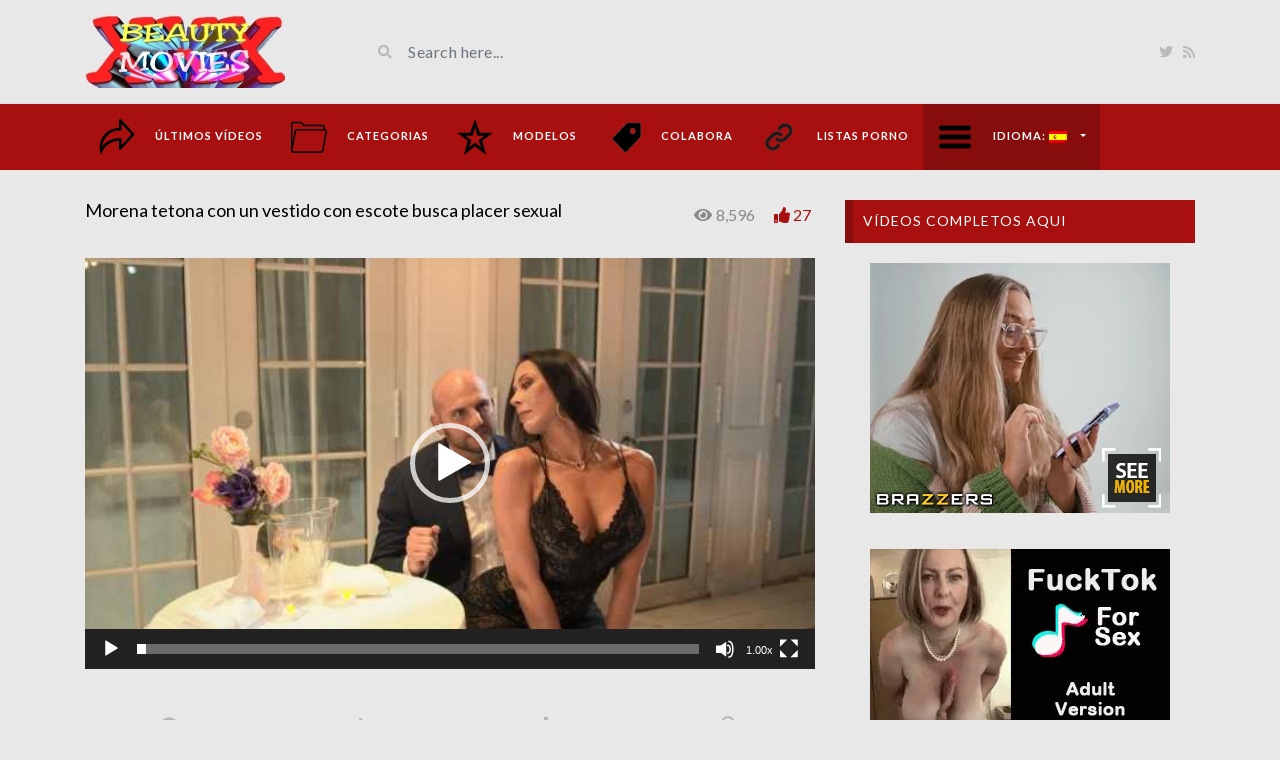

--- FILE ---
content_type: text/html; charset=UTF-8
request_url: https://www.beautymovies.com/es/video/sexo-muy-apasionado-con-vestido-con-escote/
body_size: 17574
content:
<!DOCTYPE html>
<html class="h-100" lang="es">
<head>
	<meta charset="UTF-8">
	<meta name="viewport" content="width=device-width, initial-scale=1">
	<meta name='robots' content='index, follow, max-image-preview:large, max-snippet:-1, max-video-preview:-1' />

	<!-- This site is optimized with the Yoast SEO plugin v22.7 - https://yoast.com/wordpress/plugins/seo/ -->
	<title>▷ Morena tetona con un vestido con escote busca placer sexual</title>
	<link rel="canonical" href="https://www.beautymovies.com/en/video/very-passionate-sex-with-dress-with-neckline/" />
	<meta property="og:locale" content="es_ES" />
	<meta property="og:type" content="article" />
	<meta property="og:title" content="▷ Morena tetona con un vestido con escote busca placer sexual" />
	<meta property="og:url" content="https://www.beautymovies.com/en/video/very-passionate-sex-with-dress-with-neckline/" />
	<meta property="og:site_name" content="beautymovies.com" />
	<meta property="og:image" content="https://www.beautymovies.com/wp-content/uploads/2023/03/A-Beach-Body-in-an-Evening-Dress-with-Rachel-Starr-and-JMac.jpg" />
	<meta property="og:image:width" content="640" />
	<meta property="og:image:height" content="360" />
	<meta property="og:image:type" content="image/jpeg" />
	<meta name="twitter:card" content="summary_large_image" />
	<meta name="twitter:site" content="@BeautyMoviesXXX" />
	<meta name="twitter:label1" content="Tiempo de lectura" />
	<meta name="twitter:data1" content="3 minutos" />
	<script type="application/ld+json" class="yoast-schema-graph">{"@context":"https://schema.org","@graph":[{"@type":"WebPage","@id":"https://www.beautymovies.com/en/video/very-passionate-sex-with-dress-with-neckline/","url":"https://www.beautymovies.com/en/video/very-passionate-sex-with-dress-with-neckline/","name":"▷ Morena tetona con un vestido con escote busca placer sexual","isPartOf":{"@id":"https://www.beautymovies.com/de/#website"},"primaryImageOfPage":{"@id":"https://www.beautymovies.com/en/video/very-passionate-sex-with-dress-with-neckline/#primaryimage"},"image":{"@id":"https://www.beautymovies.com/en/video/very-passionate-sex-with-dress-with-neckline/#primaryimage"},"thumbnailUrl":"https://www.beautymovies.com/wp-content/uploads/2023/03/A-Beach-Body-in-an-Evening-Dress-with-Rachel-Starr-and-JMac.jpg","datePublished":"2023-03-24T09:34:30+00:00","dateModified":"2023-03-24T09:34:30+00:00","breadcrumb":{"@id":"https://www.beautymovies.com/en/video/very-passionate-sex-with-dress-with-neckline/#breadcrumb"},"inLanguage":"es","potentialAction":[{"@type":"ReadAction","target":["https://www.beautymovies.com/en/video/very-passionate-sex-with-dress-with-neckline/"]}]},{"@type":"ImageObject","inLanguage":"es","@id":"https://www.beautymovies.com/en/video/very-passionate-sex-with-dress-with-neckline/#primaryimage","url":"https://www.beautymovies.com/wp-content/uploads/2023/03/A-Beach-Body-in-an-Evening-Dress-with-Rachel-Starr-and-JMac.jpg","contentUrl":"https://www.beautymovies.com/wp-content/uploads/2023/03/A-Beach-Body-in-an-Evening-Dress-with-Rachel-Starr-and-JMac.jpg","width":640,"height":360,"caption":"very passionate sex with dress with neckline"},{"@type":"BreadcrumbList","@id":"https://www.beautymovies.com/en/video/very-passionate-sex-with-dress-with-neckline/#breadcrumb","itemListElement":[{"@type":"ListItem","position":1,"name":"Videos","item":"https://www.beautymovies.com/ja/video/"},{"@type":"ListItem","position":2,"name":"Busty brunette with dress with neckline seeks sexual pleasure"}]},{"@type":"WebSite","@id":"https://www.beautymovies.com/de/#website","url":"https://www.beautymovies.com/de/","name":"beautymovies.com","description":"La mejor selección de videos porno en calidad HD sin publicidad invasiva y con conexión segura","publisher":{"@id":"https://www.beautymovies.com/de/#organization"},"potentialAction":[{"@type":"SearchAction","target":{"@type":"EntryPoint","urlTemplate":"https://www.beautymovies.com/de/?s={search_term_string}"},"query-input":"required name=search_term_string"}],"inLanguage":"es"},{"@type":"Organization","@id":"https://www.beautymovies.com/de/#organization","name":"beautymovies.com","url":"https://www.beautymovies.com/de/","logo":{"@type":"ImageObject","inLanguage":"es","@id":"https://www.beautymovies.com/de/#/schema/logo/image/","url":"https://www.beautymovies.com/wp-content/uploads/2019/04/logo-end.jpg","contentUrl":"https://www.beautymovies.com/wp-content/uploads/2019/04/logo-end.jpg","width":200,"height":73,"caption":"beautymovies.com"},"image":{"@id":"https://www.beautymovies.com/de/#/schema/logo/image/"},"sameAs":["https://x.com/BeautyMoviesXXX"]}]}</script>
	<!-- / Yoast SEO plugin. -->


<link rel='dns-prefetch' href='//fonts.googleapis.com' />
		<!-- This site uses the Google Analytics by MonsterInsights plugin v9.11.0 - Using Analytics tracking - https://www.monsterinsights.com/ -->
							<script src="//www.googletagmanager.com/gtag/js?id=G-ZKRLL8XMBN"  data-cfasync="false" data-wpfc-render="false" type="text/javascript" async></script>
			<script data-cfasync="false" data-wpfc-render="false" type="text/javascript">
				var mi_version = '9.11.0';
				var mi_track_user = true;
				var mi_no_track_reason = '';
								var MonsterInsightsDefaultLocations = {"page_location":"https:\/\/www.beautymovies.com\/es\/video\/sexo-muy-apasionado-con-vestido-con-escote\/"};
								if ( typeof MonsterInsightsPrivacyGuardFilter === 'function' ) {
					var MonsterInsightsLocations = (typeof MonsterInsightsExcludeQuery === 'object') ? MonsterInsightsPrivacyGuardFilter( MonsterInsightsExcludeQuery ) : MonsterInsightsPrivacyGuardFilter( MonsterInsightsDefaultLocations );
				} else {
					var MonsterInsightsLocations = (typeof MonsterInsightsExcludeQuery === 'object') ? MonsterInsightsExcludeQuery : MonsterInsightsDefaultLocations;
				}

								var disableStrs = [
										'ga-disable-G-ZKRLL8XMBN',
									];

				/* Function to detect opted out users */
				function __gtagTrackerIsOptedOut() {
					for (var index = 0; index < disableStrs.length; index++) {
						if (document.cookie.indexOf(disableStrs[index] + '=true') > -1) {
							return true;
						}
					}

					return false;
				}

				/* Disable tracking if the opt-out cookie exists. */
				if (__gtagTrackerIsOptedOut()) {
					for (var index = 0; index < disableStrs.length; index++) {
						window[disableStrs[index]] = true;
					}
				}

				/* Opt-out function */
				function __gtagTrackerOptout() {
					for (var index = 0; index < disableStrs.length; index++) {
						document.cookie = disableStrs[index] + '=true; expires=Thu, 31 Dec 2099 23:59:59 UTC; path=/';
						window[disableStrs[index]] = true;
					}
				}

				if ('undefined' === typeof gaOptout) {
					function gaOptout() {
						__gtagTrackerOptout();
					}
				}
								window.dataLayer = window.dataLayer || [];

				window.MonsterInsightsDualTracker = {
					helpers: {},
					trackers: {},
				};
				if (mi_track_user) {
					function __gtagDataLayer() {
						dataLayer.push(arguments);
					}

					function __gtagTracker(type, name, parameters) {
						if (!parameters) {
							parameters = {};
						}

						if (parameters.send_to) {
							__gtagDataLayer.apply(null, arguments);
							return;
						}

						if (type === 'event') {
														parameters.send_to = monsterinsights_frontend.v4_id;
							var hookName = name;
							if (typeof parameters['event_category'] !== 'undefined') {
								hookName = parameters['event_category'] + ':' + name;
							}

							if (typeof MonsterInsightsDualTracker.trackers[hookName] !== 'undefined') {
								MonsterInsightsDualTracker.trackers[hookName](parameters);
							} else {
								__gtagDataLayer('event', name, parameters);
							}
							
						} else {
							__gtagDataLayer.apply(null, arguments);
						}
					}

					__gtagTracker('js', new Date());
					__gtagTracker('set', {
						'developer_id.dZGIzZG': true,
											});
					if ( MonsterInsightsLocations.page_location ) {
						__gtagTracker('set', MonsterInsightsLocations);
					}
										__gtagTracker('config', 'G-ZKRLL8XMBN', {"forceSSL":"true"} );
										window.gtag = __gtagTracker;										(function () {
						/* https://developers.google.com/analytics/devguides/collection/analyticsjs/ */
						/* ga and __gaTracker compatibility shim. */
						var noopfn = function () {
							return null;
						};
						var newtracker = function () {
							return new Tracker();
						};
						var Tracker = function () {
							return null;
						};
						var p = Tracker.prototype;
						p.get = noopfn;
						p.set = noopfn;
						p.send = function () {
							var args = Array.prototype.slice.call(arguments);
							args.unshift('send');
							__gaTracker.apply(null, args);
						};
						var __gaTracker = function () {
							var len = arguments.length;
							if (len === 0) {
								return;
							}
							var f = arguments[len - 1];
							if (typeof f !== 'object' || f === null || typeof f.hitCallback !== 'function') {
								if ('send' === arguments[0]) {
									var hitConverted, hitObject = false, action;
									if ('event' === arguments[1]) {
										if ('undefined' !== typeof arguments[3]) {
											hitObject = {
												'eventAction': arguments[3],
												'eventCategory': arguments[2],
												'eventLabel': arguments[4],
												'value': arguments[5] ? arguments[5] : 1,
											}
										}
									}
									if ('pageview' === arguments[1]) {
										if ('undefined' !== typeof arguments[2]) {
											hitObject = {
												'eventAction': 'page_view',
												'page_path': arguments[2],
											}
										}
									}
									if (typeof arguments[2] === 'object') {
										hitObject = arguments[2];
									}
									if (typeof arguments[5] === 'object') {
										Object.assign(hitObject, arguments[5]);
									}
									if ('undefined' !== typeof arguments[1].hitType) {
										hitObject = arguments[1];
										if ('pageview' === hitObject.hitType) {
											hitObject.eventAction = 'page_view';
										}
									}
									if (hitObject) {
										action = 'timing' === arguments[1].hitType ? 'timing_complete' : hitObject.eventAction;
										hitConverted = mapArgs(hitObject);
										__gtagTracker('event', action, hitConverted);
									}
								}
								return;
							}

							function mapArgs(args) {
								var arg, hit = {};
								var gaMap = {
									'eventCategory': 'event_category',
									'eventAction': 'event_action',
									'eventLabel': 'event_label',
									'eventValue': 'event_value',
									'nonInteraction': 'non_interaction',
									'timingCategory': 'event_category',
									'timingVar': 'name',
									'timingValue': 'value',
									'timingLabel': 'event_label',
									'page': 'page_path',
									'location': 'page_location',
									'title': 'page_title',
									'referrer' : 'page_referrer',
								};
								for (arg in args) {
																		if (!(!args.hasOwnProperty(arg) || !gaMap.hasOwnProperty(arg))) {
										hit[gaMap[arg]] = args[arg];
									} else {
										hit[arg] = args[arg];
									}
								}
								return hit;
							}

							try {
								f.hitCallback();
							} catch (ex) {
							}
						};
						__gaTracker.create = newtracker;
						__gaTracker.getByName = newtracker;
						__gaTracker.getAll = function () {
							return [];
						};
						__gaTracker.remove = noopfn;
						__gaTracker.loaded = true;
						window['__gaTracker'] = __gaTracker;
					})();
									} else {
										console.log("");
					(function () {
						function __gtagTracker() {
							return null;
						}

						window['__gtagTracker'] = __gtagTracker;
						window['gtag'] = __gtagTracker;
					})();
									}
			</script>
							<!-- / Google Analytics by MonsterInsights -->
		<link rel="stylesheet" href="https://www.beautymovies.com/wp-content/cache/scripts/8235a684ca9cfd3447efaaedaab30824.css" type="text/css" media="all" /> <!-- Cache! -->
<link crossorigin="anonymous" rel='stylesheet' id='google-font-css' href='//fonts.googleapis.com/css?family=Lato%3A300%2C400%2C700%2C900&#038;ver=6.5.7' type='text/css' media='all' />
<link rel="stylesheet" href="https://www.beautymovies.com/wp-content/cache/scripts/df554df65063d0d1991ee0a5984fd2b6.css" type="text/css" media="all" /> <!-- Cache! -->
<link rel="https://api.w.org/" href="https://www.beautymovies.com/es/wp-json/" /><link rel="alternate" type="application/json+oembed" href="https://www.beautymovies.com/es/wp-json/oembed/1.0/embed?url=https%3A%2F%2Fwww.beautymovies.com%2Fes%2Fvideo%2Fsexo-muy-apasionado-con-vestido-con-escote%2F" />
<link rel="alternate" type="text/xml+oembed" href="https://www.beautymovies.com/es/wp-json/oembed/1.0/embed?url=https%3A%2F%2Fwww.beautymovies.com%2Fes%2Fvideo%2Fsexo-muy-apasionado-con-vestido-con-escote%2F&#038;format=xml" />
<meta name="generator" content="Redux 4.4.16" /><style type="text/css">
			:root{
				--lasso-main: black !important;
				--lasso-title: black !important;
				--lasso-button: #22BAA0 !important;
				--lasso-secondary-button: #22BAA0 !important;
				--lasso-button-text: white !important;
				--lasso-background: white !important;
				--lasso-pros: #22BAA0 !important;
				--lasso-cons: #E06470 !important;
			}
		</style>
			<script type="text/javascript">
				// Notice how this gets configured before we load Font Awesome
				window.FontAwesomeConfig = { autoReplaceSvg: false }
			</script>
		<meta name="generator" content="qTranslate-X 3.4.6.8" />
<link hreflang="x-default" href="https://www.beautymovies.com/en/video/very-passionate-sex-with-dress-with-neckline/" rel="alternate" />
<link hreflang="en" href="https://www.beautymovies.com/en/video/very-passionate-sex-with-dress-with-neckline/" rel="alternate" />
<link hreflang="es" href="https://www.beautymovies.com/es/video/sexo-muy-apasionado-con-vestido-con-escote/" rel="alternate" />
<link hreflang="de" href="https://www.beautymovies.com/de/video/sehr-leidenschaftlicher-sex-mit-kleid-mit-ausschnitt/" rel="alternate" />
<link hreflang="fr" href="https://www.beautymovies.com/fr/video/sexe-tres-passionne-avec-robe-a-decollete/" rel="alternate" />
<link hreflang="it" href="https://www.beautymovies.com/it/video/sesso-molto-passionale-con-vestito-con-scollatura/" rel="alternate" />
<link hreflang="pt" href="https://www.beautymovies.com/pt/video/sexo-muito-apaixonado-com-vestido-com-decote/" rel="alternate" />
<link hreflang="ru" href="https://www.beautymovies.com/ru/video/very-passionate-sex-with-dress-with-neckline/" rel="alternate" />
<link hreflang="ja" href="https://www.beautymovies.com/ja/video/very-passionate-sex-with-dress-with-neckline/" rel="alternate" />
		<script>
			document.documentElement.className = document.documentElement.className.replace('no-js', 'js');
		</script>
				<style>
			.no-js img.lazyload {
				display: none;
			}

			figure.wp-block-image img.lazyloading {
				min-width: 150px;
			}

						.lazyload, .lazyloading {
				opacity: 0;
			}

			.lazyloaded {
				opacity: 1;
				transition: opacity 400ms;
				transition-delay: 0ms;
			}

					</style>
		<meta name="generator" content="Powered by WPBakery Page Builder - drag and drop page builder for WordPress."/>
<link rel="amphtml" href="https://www.beautymovies.com/es/video/sexo-muy-apasionado-con-vestido-con-escote/?amp"><link rel="icon" href="https://www.beautymovies.com/wp-content/uploads/2017/04/cropped-ICONO-32x32.jpg" sizes="32x32" />
<link rel="icon" href="https://www.beautymovies.com/wp-content/uploads/2017/04/cropped-ICONO-192x192.jpg" sizes="192x192" />
<link rel="apple-touch-icon" href="https://www.beautymovies.com/wp-content/uploads/2017/04/cropped-ICONO-180x180.jpg" />
<meta name="msapplication-TileImage" content="https://www.beautymovies.com/wp-content/uploads/2017/04/cropped-ICONO-270x270.jpg" />

<!-- BEGIN GAINWP v5.4.6 Universal Analytics - https://intelligencewp.com/google-analytics-in-wordpress/ -->
<script>
(function(i,s,o,g,r,a,m){i['GoogleAnalyticsObject']=r;i[r]=i[r]||function(){
	(i[r].q=i[r].q||[]).push(arguments)},i[r].l=1*new Date();a=s.createElement(o),
	m=s.getElementsByTagName(o)[0];a.async=1;a.src=g;m.parentNode.insertBefore(a,m)
})(window,document,'script','https://www.google-analytics.com/analytics.js','ga');
  ga('create', 'UA-70849234-2', 'auto');
  ga('send', 'pageview');
</script>
<!-- END GAINWP Universal Analytics -->
		<style type="text/css" id="wp-custom-css">
			.date{display:none!important;}
.video-section a{
    color:#000;
}
.h1, h1 {
    font-size: 18px!important;
}
.h2, h2 {
    font-size: 18px!important;
}
.h3, h3 {
    font-size: 18px!important;
}
		</style>
		<style id="videotube-dynamic-css" title="dynamic-css" class="redux-options-output">body{background-color:#e8e8e8;}</style><style type="text/css" data-type="vc_shortcodes-custom-css">.vc_custom_1561569789468{margin-bottom: 10px !important;}.vc_custom_1560870847121{margin-top: -50px !important;}.vc_custom_1561569556890{margin-top: -20px !important;margin-bottom: -30px !important;}.vc_custom_1561569704354{margin-top: -20px !important;margin-bottom: -20px !important;}.vc_custom_1560862532109{margin-bottom: -30px !important;}.vc_custom_1561569404185{margin-top: -50px !important;margin-bottom: -30px !important;}.vc_custom_1561569789468{margin-bottom: 10px !important;}.vc_custom_1560870847121{margin-top: -50px !important;}.vc_custom_1561569556890{margin-top: -20px !important;margin-bottom: -30px !important;}.vc_custom_1561569704354{margin-top: -20px !important;margin-bottom: -20px !important;}.vc_custom_1560862532109{margin-bottom: -30px !important;}.vc_custom_1561569404185{margin-top: -50px !important;margin-bottom: -30px !important;}.vc_custom_1561569789468{margin-bottom: 10px !important;}.vc_custom_1560870847121{margin-top: -50px !important;}.vc_custom_1561569556890{margin-top: -20px !important;margin-bottom: -30px !important;}.vc_custom_1561569704354{margin-top: -20px !important;margin-bottom: -20px !important;}.vc_custom_1560862532109{margin-bottom: -30px !important;}.vc_custom_1561569404185{margin-top: -50px !important;margin-bottom: -30px !important;}.vc_custom_1561569789468{margin-bottom: 10px !important;}.vc_custom_1560870847121{margin-top: -50px !important;}.vc_custom_1561569556890{margin-top: -20px !important;margin-bottom: -30px !important;}.vc_custom_1561569704354{margin-top: -20px !important;margin-bottom: -20px !important;}.vc_custom_1560862532109{margin-bottom: -30px !important;}.vc_custom_1561569404185{margin-top: -50px !important;margin-bottom: -30px !important;}.vc_custom_1561569789468{margin-bottom: 10px !important;}.vc_custom_1560870847121{margin-top: -50px !important;}.vc_custom_1561569556890{margin-top: -20px !important;margin-bottom: -30px !important;}.vc_custom_1561569704354{margin-top: -20px !important;margin-bottom: -20px !important;}.vc_custom_1560862532109{margin-bottom: -30px !important;}.vc_custom_1561569404185{margin-top: -50px !important;margin-bottom: -30px !important;}.vc_custom_1561569789468{margin-bottom: 10px !important;}.vc_custom_1560870847121{margin-top: -50px !important;}.vc_custom_1561569556890{margin-top: -20px !important;margin-bottom: -30px !important;}.vc_custom_1561569704354{margin-top: -20px !important;margin-bottom: -20px !important;}.vc_custom_1560862532109{margin-bottom: -30px !important;}.vc_custom_1561569404185{margin-top: -50px !important;margin-bottom: -30px !important;}.vc_custom_1561569789468{margin-bottom: 10px !important;}.vc_custom_1560870847121{margin-top: -50px !important;}.vc_custom_1561569556890{margin-top: -20px !important;margin-bottom: -30px !important;}.vc_custom_1561569704354{margin-top: -20px !important;margin-bottom: -20px !important;}.vc_custom_1560862532109{margin-bottom: -30px !important;}.vc_custom_1561569404185{margin-top: -50px !important;margin-bottom: -30px !important;}.vc_custom_1561569789468{margin-bottom: 10px !important;}.vc_custom_1560870847121{margin-top: -50px !important;}.vc_custom_1561569556890{margin-top: -20px !important;margin-bottom: -30px !important;}.vc_custom_1561569704354{margin-top: -20px !important;margin-bottom: -20px !important;}.vc_custom_1560862532109{margin-bottom: -30px !important;}.vc_custom_1561569404185{margin-top: -50px !important;margin-bottom: -30px !important;}</style><noscript><style> .wpb_animate_when_almost_visible { opacity: 1; }</style></noscript></head>
<body data-rsssl=1 class="video-template-default single single-video postid-24938 single-format-standard d-flex flex-column h-100 wpb-js-composer js-comp-ver-6.9.0 vc_responsive es">
			<div id="header" class="border-bottom">
	<div class="container">
		<div class="row d-flex align-items-center">
			<div class="col-xl-3 col-lg-3 col-md-3 col-4 d-flex align-items-center" id="logo">
				<a title="La mejor selección de videos porno en calidad HD sin publicidad invasiva y con conexión segura" href="https://www.beautymovies.com/es">
										<img data-src="https://www.beautymovies.com/wp-content/uploads/2017/07/logo-end.jpg" alt="La mejor selección de videos porno en calidad HD sin publicidad invasiva y con conexión segura" src="[data-uri]" class="lazyload" style="--smush-placeholder-width: 200px; --smush-placeholder-aspect-ratio: 200/73;" /><noscript><img src="https://www.beautymovies.com/wp-content/uploads/2017/07/logo-end.jpg" alt="La mejor selección de videos porno en calidad HD sin publicidad invasiva y con conexión segura" /></noscript>
				</a>
			</div>
			<div class="col-xl-6 col-lg-6 col-md-6 col-8 d-flex align-items-center m-0" id="site-search">
				<form class="w-100 search-form" method="get" action="https://www.beautymovies.com/es">	
					<div id="header-search" class="d-flex align-items-center">
						<button type="submit" class="btn btn-text btn-sm">
							<span class="fa fa-search"></span>	
						</button>
												<input class="form-control form-control-sm shadow-none" value="" name="s" type="text" placeholder="Search here..." id="search">
					</div>
				</form>
			</div>
			<div class="col-xl-3 col-lg-3 col-md-3 col-12 d-flex align-items-center justify-content-end" id="header-social">
				<a href="https://twitter.com/BeautyMoviesXXX"><i class="fab fa-twitter"></i></a>				<a href="https://www.beautymovies.com/es/feed/rss/"><i class="fa fa-rss"></i></a>
			</div>
		</div>
	</div>
</div><!-- /#header -->
	<div id="navigation-wrapper" class="sticky-top">
		<div class="container">
			<nav class="navbar navbar-expand-md navbar-dark m-0 p-0">
				<button class="navbar-toggler btn btn-sm border-0" type="button" data-toggle="collapse" data-target="#site-nav" aria-controls="primary-navigation-container" aria-expanded="false">
					<span class="icon-bar"></span>
					<span class="icon-bar"></span>
					<span class="icon-bar"></span>
				</button>
				<div class="collapse navbar-collapse" id="site-nav">
				<!-- menu -->
				  	<ul id="main-menu" class="navbar-nav mr-auto main-navigation header-navigation menu"><li itemscope="itemscope" itemtype="https://www.schema.org/SiteNavigationElement" id="menu-item-120" class="menu-item menu-item-type-post_type menu-item-object-page menu-item-home menu-item-120 "><a title="Últimos vídeos" href="https://www.beautymovies.com/es/" class="nav-link menu-image-title-after menu-image-hovered"><span class='menu-image-hover-wrapper'><img width="36" height="36" data-src="https://www.beautymovies.com/wp-content/uploads/2017/07/last-white-36x36.png" class="menu-image menu-image-title-after lazyload" alt="" decoding="async" src="[data-uri]" style="--smush-placeholder-width: 36px; --smush-placeholder-aspect-ratio: 36/36;" /><noscript><img width="36" height="36" src="https://www.beautymovies.com/wp-content/uploads/2017/07/last-white-36x36.png" class="menu-image menu-image-title-after" alt="" decoding="async" /></noscript><img width="36" height="36" data-src="https://www.beautymovies.com/wp-content/uploads/2017/07/last-black-36x36.png" class="hovered-image menu-image-title-after lazyload" alt="" style="--smush-placeholder-width: 36px; --smush-placeholder-aspect-ratio: 36/36;margin-left: -36px;" decoding="async" src="[data-uri]" /><noscript><img width="36" height="36" src="https://www.beautymovies.com/wp-content/uploads/2017/07/last-black-36x36.png" class="hovered-image menu-image-title-after" alt="" style="margin-left: -36px;" decoding="async" /></noscript></span><span class="menu-image-title-after menu-image-title">Últimos vídeos</span></a></li>
<li itemscope="itemscope" itemtype="https://www.schema.org/SiteNavigationElement" id="menu-item-286" class="menu-item menu-item-type-post_type menu-item-object-page menu-item-286 "><a title="Categorias" href="https://www.beautymovies.com/es/videos-pornograficos/" class="nav-link menu-image-title-after menu-image-hovered"><span class='menu-image-hover-wrapper'><img width="36" height="36" data-src="https://www.beautymovies.com/wp-content/uploads/2017/07/folder-white-36x36.png" class="menu-image menu-image-title-after lazyload" alt="" decoding="async" src="[data-uri]" style="--smush-placeholder-width: 36px; --smush-placeholder-aspect-ratio: 36/36;" /><noscript><img width="36" height="36" src="https://www.beautymovies.com/wp-content/uploads/2017/07/folder-white-36x36.png" class="menu-image menu-image-title-after" alt="" decoding="async" /></noscript><img width="36" height="36" data-src="https://www.beautymovies.com/wp-content/uploads/2017/07/folder-black-36x36.png" class="hovered-image menu-image-title-after lazyload" alt="" style="--smush-placeholder-width: 36px; --smush-placeholder-aspect-ratio: 36/36;margin-left: -36px;" decoding="async" src="[data-uri]" /><noscript><img width="36" height="36" src="https://www.beautymovies.com/wp-content/uploads/2017/07/folder-black-36x36.png" class="hovered-image menu-image-title-after" alt="" style="margin-left: -36px;" decoding="async" /></noscript></span><span class="menu-image-title-after menu-image-title">Categorias</span></a></li>
<li itemscope="itemscope" itemtype="https://www.schema.org/SiteNavigationElement" id="menu-item-297" class="menu-item menu-item-type-post_type menu-item-object-page menu-item-297 "><a title="Modelos" href="https://www.beautymovies.com/es/peliculas-online-de-famosas-desnudas/" class="nav-link menu-image-title-after menu-image-hovered"><span class='menu-image-hover-wrapper'><img width="36" height="36" data-src="https://www.beautymovies.com/wp-content/uploads/2017/07/estrella-blanca-y-negra-36x36.png" class="menu-image menu-image-title-after lazyload" alt="" decoding="async" src="[data-uri]" style="--smush-placeholder-width: 36px; --smush-placeholder-aspect-ratio: 36/36;" /><noscript><img width="36" height="36" src="https://www.beautymovies.com/wp-content/uploads/2017/07/estrella-blanca-y-negra-36x36.png" class="menu-image menu-image-title-after" alt="" decoding="async" /></noscript><img width="36" height="36" data-src="https://www.beautymovies.com/wp-content/uploads/2017/07/estrella-negra-36x36.png" class="hovered-image menu-image-title-after lazyload" alt="" style="--smush-placeholder-width: 36px; --smush-placeholder-aspect-ratio: 36/36;margin-left: -36px;" decoding="async" src="[data-uri]" /><noscript><img width="36" height="36" src="https://www.beautymovies.com/wp-content/uploads/2017/07/estrella-negra-36x36.png" class="hovered-image menu-image-title-after" alt="" style="margin-left: -36px;" decoding="async" /></noscript></span><span class="menu-image-title-after menu-image-title">Modelos</span></a></li>
<li itemscope="itemscope" itemtype="https://www.schema.org/SiteNavigationElement" id="menu-item-31202" class="menu-item menu-item-type-custom menu-item-object-custom menu-item-31202 "><a title="Colabora" href="https://www.paypal.com/paypalme/Beautymovie?" class="nav-link menu-image-title-after menu-image-hovered"><span class='menu-image-hover-wrapper'><img width="36" height="36" data-src="https://www.beautymovies.com/wp-content/uploads/2018/06/etiquetas-36x36.png" class="menu-image menu-image-title-after lazyload" alt="etiquetas" decoding="async" src="[data-uri]" style="--smush-placeholder-width: 36px; --smush-placeholder-aspect-ratio: 36/36;" /><noscript><img width="36" height="36" src="https://www.beautymovies.com/wp-content/uploads/2018/06/etiquetas-36x36.png" class="menu-image menu-image-title-after" alt="etiquetas" decoding="async" /></noscript><img width="36" height="36" data-src="https://www.beautymovies.com/wp-content/uploads/2018/06/etiquetas_1-36x36.png" class="hovered-image menu-image-title-after lazyload" alt="etiquetas 2" style="--smush-placeholder-width: 36px; --smush-placeholder-aspect-ratio: 36/36;margin-left: -36px;" decoding="async" src="[data-uri]" /><noscript><img width="36" height="36" src="https://www.beautymovies.com/wp-content/uploads/2018/06/etiquetas_1-36x36.png" class="hovered-image menu-image-title-after" alt="etiquetas 2" style="margin-left: -36px;" decoding="async" /></noscript></span><span class="menu-image-title-after menu-image-title">Colabora</span></a></li>
<li itemscope="itemscope" itemtype="https://www.schema.org/SiteNavigationElement" id="menu-item-31286" class="menu-item menu-item-type-post_type menu-item-object-page menu-item-31286 "><a title="Listas porno" href="https://www.beautymovies.com/es/adult-websites/" class="nav-link menu-image-title-after menu-image-hovered"><span class='menu-image-hover-wrapper'><img width="36" height="36" data-src="https://www.beautymovies.com/wp-content/uploads/2024/06/menu-enlace-1-36x36.png" class="menu-image menu-image-title-after lazyload" alt="" decoding="async" src="[data-uri]" style="--smush-placeholder-width: 36px; --smush-placeholder-aspect-ratio: 36/36;" /><noscript><img width="36" height="36" src="https://www.beautymovies.com/wp-content/uploads/2024/06/menu-enlace-1-36x36.png" class="menu-image menu-image-title-after" alt="" decoding="async" /></noscript><img width="36" height="36" data-src="https://www.beautymovies.com/wp-content/uploads/2024/06/menu-enlace-2-36x36.png" class="hovered-image menu-image-title-after lazyload" alt="" style="--smush-placeholder-width: 36px; --smush-placeholder-aspect-ratio: 36/36;margin-left: -36px;" decoding="async" src="[data-uri]" /><noscript><img width="36" height="36" src="https://www.beautymovies.com/wp-content/uploads/2024/06/menu-enlace-2-36x36.png" class="hovered-image menu-image-title-after" alt="" style="margin-left: -36px;" decoding="async" /></noscript></span><span class="menu-image-title-after menu-image-title">Listas porno</span></a></li>
<li itemscope="itemscope" itemtype="https://www.schema.org/SiteNavigationElement" id="menu-item-307" class="menu-item menu-item-type-custom menu-item-object-custom current-menu-parent menu-item-has-children menu-item-307 "><a title="Español" href="#" data-toggle="dropdown" aria-haspopup="true" aria-expanded="false" class="dropdown-toggle nav-link menu-image-title-after menu-image-not-hovered" id="menu-item-dropdown-307"><img width="36" height="36" data-src="https://www.beautymovies.com/wp-content/uploads/2017/07/languaje-white-36x36.png" class="menu-image menu-image-title-after lazyload" alt="" decoding="async" src="[data-uri]" style="--smush-placeholder-width: 36px; --smush-placeholder-aspect-ratio: 36/36;" /><noscript><img width="36" height="36" src="https://www.beautymovies.com/wp-content/uploads/2017/07/languaje-white-36x36.png" class="menu-image menu-image-title-after" alt="" decoding="async" /></noscript><span class="menu-image-title-after menu-image-title">Idioma:&nbsp;<img data-src="https://www.beautymovies.com/wp-content/plugins/qtranslate-x/flags/es.png" alt="Español" src="[data-uri]" class="lazyload" /><noscript><img data-src="https://www.beautymovies.com/wp-content/plugins/qtranslate-x/flags/es.png" alt="Español" src="[data-uri]" class="lazyload" /><noscript><img src="https://www.beautymovies.com/wp-content/plugins/qtranslate-x/flags/es.png" alt="Español" /></noscript></noscript></span></a>
<ul class="dropdown-menu" aria-labelledby="menu-item-dropdown-307" role="menu">
	<li itemscope="itemscope" itemtype="https://www.schema.org/SiteNavigationElement" id="menu-item-31287" class="menu-item menu-item-type-custom menu-item-object-custom menu-item-31287 "><a title="English" href="https://www.beautymovies.com/en/video/very-passionate-sex-with-dress-with-neckline/" class="dropdown-item"><img data-src="https://www.beautymovies.com/wp-content/plugins/qtranslate-x/flags/gb.png" alt="English" src="[data-uri]" class="lazyload" /><noscript><img src="https://www.beautymovies.com/wp-content/plugins/qtranslate-x/flags/gb.png" alt="English" /></noscript>&nbsp;English</a></li>
	<li itemscope="itemscope" itemtype="https://www.schema.org/SiteNavigationElement" id="menu-item-31288" class="menu-item menu-item-type-custom menu-item-object-custom current-menu-item menu-item-31288  active "><a title="Español" href="https://www.beautymovies.com/es/video/sexo-muy-apasionado-con-vestido-con-escote/" class="dropdown-item" aria-current="page"><img data-src="https://www.beautymovies.com/wp-content/plugins/qtranslate-x/flags/es.png" alt="Español" src="[data-uri]" class="lazyload" /><noscript><img data-src="https://www.beautymovies.com/wp-content/plugins/qtranslate-x/flags/es.png" alt="Español" src="[data-uri]" class="lazyload" /><noscript><img src="https://www.beautymovies.com/wp-content/plugins/qtranslate-x/flags/es.png" alt="Español" /></noscript></noscript>&nbsp;Español</a></li>
	<li itemscope="itemscope" itemtype="https://www.schema.org/SiteNavigationElement" id="menu-item-31289" class="menu-item menu-item-type-custom menu-item-object-custom menu-item-31289 "><a title="Deutsch" href="https://www.beautymovies.com/de/video/sehr-leidenschaftlicher-sex-mit-kleid-mit-ausschnitt/" class="dropdown-item"><img data-src="https://www.beautymovies.com/wp-content/plugins/qtranslate-x/flags/de.png" alt="Deutsch" src="[data-uri]" class="lazyload" /><noscript><img src="https://www.beautymovies.com/wp-content/plugins/qtranslate-x/flags/de.png" alt="Deutsch" /></noscript>&nbsp;Deutsch</a></li>
	<li itemscope="itemscope" itemtype="https://www.schema.org/SiteNavigationElement" id="menu-item-31290" class="menu-item menu-item-type-custom menu-item-object-custom menu-item-31290 "><a title="Français" href="https://www.beautymovies.com/fr/video/sexe-tres-passionne-avec-robe-a-decollete/" class="dropdown-item"><img data-src="https://www.beautymovies.com/wp-content/plugins/qtranslate-x/flags/fr.png" alt="Français" src="[data-uri]" class="lazyload" /><noscript><img src="https://www.beautymovies.com/wp-content/plugins/qtranslate-x/flags/fr.png" alt="Français" /></noscript>&nbsp;Français</a></li>
	<li itemscope="itemscope" itemtype="https://www.schema.org/SiteNavigationElement" id="menu-item-31291" class="menu-item menu-item-type-custom menu-item-object-custom menu-item-31291 "><a title="Italiano" href="https://www.beautymovies.com/it/video/sesso-molto-passionale-con-vestito-con-scollatura/" class="dropdown-item"><img data-src="https://www.beautymovies.com/wp-content/plugins/qtranslate-x/flags/it.png" alt="Italiano" src="[data-uri]" class="lazyload" /><noscript><img src="https://www.beautymovies.com/wp-content/plugins/qtranslate-x/flags/it.png" alt="Italiano" /></noscript>&nbsp;Italiano</a></li>
	<li itemscope="itemscope" itemtype="https://www.schema.org/SiteNavigationElement" id="menu-item-31292" class="menu-item menu-item-type-custom menu-item-object-custom menu-item-31292 "><a title="Português" href="https://www.beautymovies.com/pt/video/sexo-muito-apaixonado-com-vestido-com-decote/" class="dropdown-item"><img data-src="https://www.beautymovies.com/wp-content/plugins/qtranslate-x/flags/pt.png" alt="Português" src="[data-uri]" class="lazyload" /><noscript><img src="https://www.beautymovies.com/wp-content/plugins/qtranslate-x/flags/pt.png" alt="Português" /></noscript>&nbsp;Português</a></li>
	<li itemscope="itemscope" itemtype="https://www.schema.org/SiteNavigationElement" id="menu-item-31293" class="menu-item menu-item-type-custom menu-item-object-custom menu-item-31293 "><a title="Русский" href="https://www.beautymovies.com/ru/video/very-passionate-sex-with-dress-with-neckline/" class="dropdown-item"><img data-src="https://www.beautymovies.com/wp-content/plugins/qtranslate-x/flags/ru.png" alt="Русский" src="[data-uri]" class="lazyload" /><noscript><img src="https://www.beautymovies.com/wp-content/plugins/qtranslate-x/flags/ru.png" alt="Русский" /></noscript>&nbsp;Русский</a></li>
	<li itemscope="itemscope" itemtype="https://www.schema.org/SiteNavigationElement" id="menu-item-31294" class="menu-item menu-item-type-custom menu-item-object-custom menu-item-31294 "><a title="日本語" href="https://www.beautymovies.com/ja/video/very-passionate-sex-with-dress-with-neckline/" class="dropdown-item"><img data-src="https://www.beautymovies.com/wp-content/plugins/qtranslate-x/flags/jp.png" alt="日本語" src="[data-uri]" class="lazyload" /><noscript><img src="https://www.beautymovies.com/wp-content/plugins/qtranslate-x/flags/jp.png" alt="日本語" /></noscript>&nbsp;日本語</a></li>
</ul>
</li>
</ul>				</div>
			</nav>
		</div>
	</div><!-- /#navigation-wrapper -->	
<main id="site-content">
		<div class="container">
		<div class="row">
			<div class="col-md-8 col-sm-12 main-content">
					            	<div class="video-info small">
		                		                <div class="d-md-flex">
		                    <h1>Morena tetona con un vestido con escote busca placer sexual</h1>
			                <div class="info-meta ml-auto">
				                				                	<span class="views mr-3"><i class="fa fa-eye"></i>8,596				                	</span>
				                
				                <span class="like-button">
					                <a href="#" class="likes-dislikes" data-action="like" id="video-24938" data-post-id="24938">
					                	<span class="likes"><i class="fa fa-thumbs-up"></i>
					                		<label class="like-count like-count-24938">
					                			27					                		</label>
					                	</span>
					                </a>
				            	</span>
			            	</div>
		            	</div>
		                	                </div>
	                		                
	                <div class="player player-large player-wrap">
		                <div class="embed-responsive embed-responsive-16by9">
		                	<div class="embed-responsive-item">
		                	
						<div id="kgvid_kgvid_0_wrapper" class="kgvid_wrapper kgvid_wrapper_auto_left kgvid_wrapper_auto_right">
			<div id="video_kgvid_0_div" class="fitvidsignore kgvid_videodiv" data-id="kgvid_0" data-kgvid_video_vars="{&quot;id&quot;:&quot;kgvid_0&quot;,&quot;attachment_id&quot;:24933,&quot;player_type&quot;:&quot;WordPress Default&quot;,&quot;width&quot;:&quot;640&quot;,&quot;height&quot;:&quot;360&quot;,&quot;fullwidth&quot;:&quot;true&quot;,&quot;fixed_aspect&quot;:&quot;&quot;,&quot;countable&quot;:true,&quot;count_views&quot;:&quot;quarters&quot;,&quot;start&quot;:&quot;&quot;,&quot;autoplay&quot;:&quot;false&quot;,&quot;pauseothervideos&quot;:&quot;false&quot;,&quot;set_volume&quot;:&quot;1&quot;,&quot;muted&quot;:&quot;false&quot;,&quot;meta&quot;:false,&quot;endofvideooverlay&quot;:&quot;&quot;,&quot;resize&quot;:&quot;true&quot;,&quot;auto_res&quot;:&quot;automatic&quot;,&quot;pixel_ratio&quot;:&quot;true&quot;,&quot;right_click&quot;:&quot;&quot;,&quot;playback_rate&quot;:&quot;true&quot;,&quot;title&quot;:&quot;A Beach Body in an Evening Dress with Rachel Starr and JMac&quot;,&quot;skip_buttons&quot;:[]}" itemprop="video" itemscope itemtype="https://schema.org/VideoObject"><meta itemprop="thumbnailUrl" content="https://www.beautymovies.com/wp-content/uploads/2023/03/A-Beach-Body-in-an-Evening-Dress-with-Rachel-Starr-and-JMac.jpg"><meta itemprop="embedUrl" content="https://www.beautymovies.com/wp-content/uploads/2023/03/A-Beach-Body-in-an-Evening-Dress-with-Rachel-Starr-and-JMac.mp4"><meta itemprop="contentUrl" content="https://www.beautymovies.com/wp-content/uploads/2023/03/A-Beach-Body-in-an-Evening-Dress-with-Rachel-Starr-and-JMac.mp4"><meta itemprop="name" content="A Beach Body in an Evening Dress with Rachel Starr and JMac"><meta itemprop="description" content="very passionate sex with dress with neckline"><meta itemprop="uploadDate" content="2023-03-23T20:11:52+00:00"><div style="width: 640px" class="wp-video"><!--[if lt IE 9]&gt;document.createElement('video');&lt;![endif]-->
<video class="wp-video-shortcode" id="video-24938-1" width="640" height="360" poster="https://www.beautymovies.com/wp-content/uploads/2023/03/A-Beach-Body-in-an-Evening-Dress-with-Rachel-Starr-and-JMac.jpg" preload="metadata" controls="controls"><source src="https://www.beautymovies.com/wp-content/uploads/2023/03/A-Beach-Body-in-an-Evening-Dress-with-Rachel-Starr-and-JMac.mp4" type="video/mp4" data-res="720p" /><a href="https://www.beautymovies.com/wp-content/uploads/2023/03/A-Beach-Body-in-an-Evening-Dress-with-Rachel-Starr-and-JMac.mp4">https://www.beautymovies.com/wp-content/uploads/2023/03/A-Beach-Body-in-an-Evening-Dress-with-Rachel-Starr-and-JMac.mp4</a></video></div>			</div>
			<div class="kgvid_below_video" id="video_kgvid_0_below"><div class="kgvid-caption" id="video_kgvid_0_caption">very passionate sex with dress with neckline</div></div>		</div>
												</div>
		                </div>
	            	</div>
						                
	                	                
	                <div id="lightoff"></div>
												
            	<div class="row row-5 video-options">
                    <div class="col-xl-3 col-lg-3 col-md-3 col-6 mb-2 box-comment">
                        <a href="javascript:void(0)" class="option comments-scrolling">
                            <i class="fa fa-comments"></i>
                            <span class="option-text">Comments</span>
                        </a>
                    </div>
                    
                    <div class="col-xl-3 col-lg-3 col-md-3 col-6 mb-2 box-share">
                        <a href="javascript:void(0)" class="option share-button" id="off">
                            <i class="fa fa-share"></i>
                            <span class="option-text">Share</span>
                        </a>
                    </div>
                    
                    <div class="col-xl-3 col-lg-3 col-md-3 col-6 mb-2 box-like">
                        <a class="option likes-dislikes" href="#" data-action="like" id="video-24938" data-post-id="24938">
                            <i class="fa fa-thumbs-up"></i>
                            <span class="option-text like-count like-count-24938">
                        		27                            </span>
                        </a>
                    </div>
                    <div class="col-xl-3 col-lg-3 col-md-3 col-6 mb-2 box-turn-off-light">
						<!-- LIGHT SWITCH -->
						<a href="javascript:void(0)" class="option switch-button">
                            <i class="far fa-lightbulb"></i>
							<span class="option-text">Turn off Light</span>
                        </a>	
                    </div>
                </div>	

				<div class="social-share-buttons">
					
<div class="share-buttons">
	<a target="_blank" href="https://www.facebook.com/sharer/sharer.php?u=https://www.beautymovies.com/es/video/sexo-muy-apasionado-con-vestido-con-escote/">
		<img data-src="https://www.beautymovies.com/wp-content/themes/videotube/img/facebook.png" alt="Facebook" src="[data-uri]" class="lazyload" /><noscript><img src="https://www.beautymovies.com/wp-content/themes/videotube/img/facebook.png" alt="Facebook" /></noscript>
	</a>

	<a target="_blank" href="https://twitter.com/intent/tweet?url=https://www.beautymovies.com/es/video/sexo-muy-apasionado-con-vestido-con-escote/&#038;text=%5Bvc_row%20full_width=stretch_row%20content_placement=middle%5D%5Bvc_column%20css_animation=none%20css=.vc_custom_1561569789468margin-bottom:%2010px%20!important;%5D%5Bvc_column_text%5D%5Banuncio_b30%20id=9%5D%5B/vc_column_text%5D%5B/vc_column%5D%5B/vc_row%5D%5Bvc_row%5D%5Bvc_column%20css=.vc_custom_1560870847121margin-top:%20-50px%20!important;%5D%5Bvc_column_text%5D%20Mujer%20atrevida%20disfruta%20practicando%20el%20sexo%20muy%20apasionado%20Una">
		<img data-src="https://www.beautymovies.com/wp-content/themes/videotube/img/twitter.png" alt="Twitter" src="[data-uri]" class="lazyload" /><noscript><img src="https://www.beautymovies.com/wp-content/themes/videotube/img/twitter.png" alt="Twitter" /></noscript>
	</a>
	
	<a target="_blank" href="https://pinterest.com/pin/create/button/?url=https://www.beautymovies.com/es/video/sexo-muy-apasionado-con-vestido-con-escote/&#038;media=https://www.beautymovies.com/wp-content/uploads/2023/03/A-Beach-Body-in-an-Evening-Dress-with-Rachel-Starr-and-JMac.jpg&#038;description=%5Bvc_row%20full_width=stretch_row%20content_placement=middle%5D%5Bvc_column%20css_animation=none%20css=.vc_custom_1561569789468margin-bottom:%2010px%20!important;%5D%5Bvc_column_text%5D%5Banuncio_b30%20id=9%5D%5B/vc_column_text%5D%5B/vc_column%5D%5B/vc_row%5D%5Bvc_row%5D%5Bvc_column%20css=.vc_custom_1560870847121margin-top:%20-50px%20!important;%5D%5Bvc_column_text%5D%20Mujer%20atrevida%20disfruta%20practicando%20el%20sexo%20muy%20apasionado%20Una">
		<img data-src="https://www.beautymovies.com/wp-content/themes/videotube/img/pinterest.png" alt="Pinterest" src="[data-uri]" class="lazyload" /><noscript><img src="https://www.beautymovies.com/wp-content/themes/videotube/img/pinterest.png" alt="Pinterest" /></noscript>
	</a>
	
	<a target="_blank" href="http://www.reddit.com/submit?url=https://www.beautymovies.com/es/video/sexo-muy-apasionado-con-vestido-con-escote/">
		<img data-src="https://www.beautymovies.com/wp-content/themes/videotube/img/reddit.png" alt="Reddit" src="[data-uri]" class="lazyload" /><noscript><img src="https://www.beautymovies.com/wp-content/themes/videotube/img/reddit.png" alt="Reddit" /></noscript>
	</a>
	
	<a target="_blank" href="https://www.linkedin.com/shareArticle?mini=true&#038;url=https://www.beautymovies.com/es/video/sexo-muy-apasionado-con-vestido-con-escote/&#038;title=%5B:en%5DBusty%20brunette%20with%20dress%20with%20neckline%20seeks%20sexual%20pleasure%5B:es%5DMorena%20tetona%20con%20un%20vestido%20con%20escote%20busca%20placer%20sexual%5B:de%5DBrünette%20mit%20kleid%20mit%20ausschnitt%20sucht%20sexuelles%20vergnügen%5B:fr%5DBrune%20avec%20robe%20à%20décolleté%20cherche%20le%20plaisir%20sexuel%5B:it%5DBruna%20tettona%20con%20vestito%20con%20scollatura%20cerca%20piacere%20sessuale%5B:pt%5DMorena%20peituda%20com%20vestido%20com%20decote%20busca%20prazer%20sexual%5B:ru%5DБрюнетка%20в%20платье%20с%20декольте%20ищет%20сексуального%20удовольствия%5B:ja%5Dネックラインのドレスを着たブルネットは性的快楽を求める%5B:%5D&#038;summary=%5Bvc_row%20full_width=stretch_row%20content_placement=middle%5D%5Bvc_column%20css_animation=none%20css=.vc_custom_1561569789468margin-bottom:%2010px%20!important;%5D%5Bvc_column_text%5D%5Banuncio_b30%20id=9%5D%5B/vc_column_text%5D%5B/vc_column%5D%5B/vc_row%5D%5Bvc_row%5D%5Bvc_column%20css=.vc_custom_1560870847121margin-top:%20-50px%20!important;%5D%5Bvc_column_text%5D%20Mujer%20atrevida%20disfruta%20practicando%20el%20sexo%20muy%20apasionado%20Una&#038;source=https://www.beautymovies.com/es/">
		<img data-src="https://www.beautymovies.com/wp-content/themes/videotube/img/linkedin.png" alt="Linkedin" src="[data-uri]" class="lazyload" /><noscript><img src="https://www.beautymovies.com/wp-content/themes/videotube/img/linkedin.png" alt="Linkedin" /></noscript>
	</a>					

	<a href="mailto:?Subject=[:en]Busty brunette with dress with neckline seeks sexual pleasure[:es]Morena tetona con un vestido con escote busca placer sexual[:de]Brünette mit kleid mit ausschnitt sucht sexuelles vergnügen[:fr]Brune avec robe à décolleté cherche le plaisir sexuel[:it]Bruna tettona con vestito con scollatura cerca piacere sessuale[:pt]Morena peituda com vestido com decote busca prazer sexual[:ru]Брюнетка в платье с декольте ищет сексуального удовольствия[:ja]ネックラインのドレスを着たブルネットは性的快楽を求める[:]&Body=I saw this and thought of you! https://www.beautymovies.com/es/video/sexo-muy-apasionado-con-vestido-con-escote/">
		<img data-src="https://www.beautymovies.com/wp-content/themes/videotube/img/email.png" alt="Email" src="[data-uri]" class="lazyload" /><noscript><img src="https://www.beautymovies.com/wp-content/themes/videotube/img/email.png" alt="Email" /></noscript>
	</a>
</div>				</div>

				<div class="video-details">
					<span class="date">
						Published on 24 de marzo de 2023 by <a class="post-author" href="https://www.beautymovies.com/es/author/admin/">admin</a>					</span>
                    <div class="post-entry">
                    	                    								<div data-vc-full-width="true" data-vc-full-width-init="false" class="vc_row wpb_row vc_row-fluid vc_row-o-content-middle vc_row-flex"><div class="wpb_column vc_column_container vc_col-sm-12"><div class="vc_column-inner vc_custom_1561569789468"><div class="wpb_wrapper">
	<div class="wpb_text_column wpb_content_element " >
		<div class="wpb_wrapper">
			<div class="adsb30" style=" margin:0px; margin-right:0px; text-align:right"><script async type="application/javascript" src="https://a.magsrv.com/ad-provider.js"></script> 
 <ins class="eas6a97888e20" data-zoneid="3422213" data-keywords="keywords" data-sub="123450000"></ins> 
 <script>(AdProvider = window.AdProvider || []).push({"serve": {}});</script></div>

		</div>
	</div>
</div></div></div></div><div class="vc_row-full-width vc_clearfix"></div><div class="vc_row wpb_row vc_row-fluid"><div class="wpb_column vc_column_container vc_col-sm-12"><div class="vc_column-inner vc_custom_1560870847121"><div class="wpb_wrapper">
	<div class="wpb_text_column wpb_content_element " >
		<div class="wpb_wrapper">
			<h2 style="text-align: center;">Mujer atrevida disfruta practicando el sexo muy apasionado</h2>
<p>Una escena interesante porque a trav&eacute;s de ella podremos observar gratuitamente una sesi&oacute;n de sexo muy apasionado que nos ofrecer&aacute; una actriz famosa que aparecer&aacute; con un vestido con escote porque sabe que con esa ropa puede levantar las pasiones de cualquier hombre y eso es lo que precisamente realizara durante este v&iacute;deo y cuando consiga seducir al tipo comenzara a hacer el amor con el sin perder el tiempo.<br />
La mujer con el vestido con escote que disfrutara del sexo muy apasionado delante de las c&aacute;maras de v&iacute;deo es una de las estrellas pornogr&aacute;ficas mas famosas a nivel mundial, nos referimos a la hermosa Rachel Starr una morena tetona que la hemos visto en cientos de v&iacute;deos sexuales diferentes y tiene un gran reconocimiento dentro de la comunidad de productoras de cine para adultos.<br />
Artistas: Rachel Starr y JMac. Resumen: Un encuentro de sexo muy apasionado en el que veremos a una mujer tetona con un vestido con escote caminando de forma er&oacute;tica en direcci&oacute;n hacia un hombre con el que a quedado para tener una cita espor&aacute;dica y cuando la chica este justo en frente del tipo empezara a desnudarse para mandarle el mensaje directo de que quiere follar con el en ese mismo instante sin peer el tiempo en conversaciones que no le interesan a la hembra. A&ntilde;o: 2023.</p>

		</div>
	</div>
</div></div></div></div><div class="vc_row wpb_row vc_row-fluid"><div class="wpb_column vc_column_container vc_col-sm-12"><div class="vc_column-inner vc_custom_1561569556890"><div class="wpb_wrapper">
	<div class="wpb_text_column wpb_content_element " >
		<div class="wpb_wrapper">
			<div class="adsb30" style=" margin:0px; text-align:center"><script async type="application/javascript" src="https://a.magsrv.com/ad-provider.js"></script> 
 <ins class="eas6a97888e10" data-zoneid="2718186" data-keywords="keywords" data-sub="123450000"></ins> 
 <script>(AdProvider = window.AdProvider || []).push({"serve": {}});</script></div>

		</div>
	</div>
</div></div></div></div><div class="vc_row wpb_row vc_row-fluid"><div class="wpb_column vc_column_container vc_col-sm-12"><div class="vc_column-inner vc_custom_1561569704354"><div class="wpb_wrapper">
	<div class="wpb_text_column wpb_content_element " >
		<div class="wpb_wrapper">
			<div class="adsb30" style=" margin:0px; text-align:center"><iframe width="728" height="90" scrolling="no" frameborder="0" data-src="https://a.adtng.com/get/10015620?time=1728059792115" allowtransparency="true" marginheight="0" marginwidth="0" name="spot_id_10015620" src="[data-uri]" class="lazyload" data-load-mode="1"></iframe></div>

		</div>
	</div>
</div></div></div></div><div class="vc_row wpb_row vc_row-fluid"><div class="wpb_column vc_column_container vc_col-sm-12"><div class="vc_column-inner vc_custom_1560862532109"><div class="wpb_wrapper"><div class="widget widget-shortcode widget-builder"><div class="widget-content">	          		<div data-setup="{&quot;interval&quot;:false}" id="3071718" class="carousel slide video-section page-builder3071718 " data-ride="carousel">
	                    <header class="section-header">
	                    		                        	<h4 class="widget-title">
	                        			                        			<i class="fa-plus"></i>
	                        			                        		V&iacute;deos similares	                        	</h4>
	                        				            	                    </header>

	                    <div class="clearfix"></div>
	                    
                     <div class="carousel-inner">
                       		                       		                       		<div class="carousel-item item active"><div class="row row-5">
	                       		
	                       		<div id="video-10793" class="col-xl-3 col-lg-3 col-md-6 col-6 item responsive-height post video-10793">
	                       			<article class="post-10793 video type-video status-publish format-standard has-post-thumbnail hentry categories-amateur-porn-videos categories-anal-sex categories-blonde-girls-fucking categories-girls-doing-blowjob categories-busty-girls-fucking categories-porn-casting categories-young-girls-fucking video_tag-anal video_tag-big-tits video_tag-cum-inside video_tag-good-sex video_tag-hot video_tag-good-tits video_tag-bitch video_tag-beauty">
		                                <div class="item-img">
		                                	<a href="https://www.beautymovies.com/es/video/gorgeous-busty-blonde-loves-sex-and-fucks-like-a-professional/">
												<img fetchpriority="high" decoding="async" width="360" height="240" src="https://www.beautymovies.com/wp-content/uploads/2018/05/This-nasty-slut-wants-to-eat-this-strawberry-with-a-cum-on-the-top-360x240.jpg" class="img-responsive wp-post-image" alt="This nasty slut wants to eat this strawberry with a cum on the top" srcset="https://www.beautymovies.com/wp-content/uploads/2018/05/This-nasty-slut-wants-to-eat-this-strawberry-with-a-cum-on-the-top-360x240.jpg 360w, https://www.beautymovies.com/wp-content/uploads/2018/05/This-nasty-slut-wants-to-eat-this-strawberry-with-a-cum-on-the-top-295x197.jpg 295w" sizes="(max-width: 360px) 100vw, 360px" />		                                	</a>
											<a href="https://www.beautymovies.com/es/video/gorgeous-busty-blonde-loves-sex-and-fucks-like-a-professional/"><div class="img-hover"></div></a>
										</div>

										<div class="post-header">
											<h3 class="post-title h2"><a href="https://www.beautymovies.com/es/video/gorgeous-busty-blonde-loves-sex-and-fucks-like-a-professional/">Hermosa rubia tetona ama el sexo y folla como un profesional</a></h3>
																							
			<div class="meta"><span class="date">8 años ago</span><span class="views"><i class="fa fa-eye"></i>10,040</span><span class="heart"><i class="fa fa-thumbs-up"></i>5</span>
					<span class="fcomments"><i class="fa fa-comments"></i>0</span>
				
			</div>
																								
																					</div>
									</article>
                                 </div> 
		                    	                       		
	                       		<div id="video-16396" class="col-xl-3 col-lg-3 col-md-6 col-6 item responsive-height post video-16396">
	                       			<article class="post-16396 video type-video status-publish format-standard has-post-thumbnail hentry categories-abagelle-banks categories-amateur-porn-videos categories-brunette-girls-fucking categories-girls-doing-blowjob categories-busty-girls-fucking categories-teen-and-oldman-fucking categories-young-girls-fucking video_tag-big-tits video_tag-good-ass video_tag-good-tits video_tag-brunettes video_tag-nymphomaniac video_tag-hardcore video_tag-bitch video_tag-bed video_tag-shaved-pussy video_tag-swallow">
		                                <div class="item-img">
		                                	<a href="https://www.beautymovies.com/es/video/joven-morena-haciendo-sexo-duro/">
												<img decoding="async" width="360" height="240" data-src="https://www.beautymovies.com/wp-content/uploads/2019/05/Cum-Fiesta-Abagelle-Banks-360x240.jpg" class="img-responsive wp-post-image lazyload" alt="Young brunette named Abagelle Banks doing hardcore sex" data-srcset="https://www.beautymovies.com/wp-content/uploads/2019/05/Cum-Fiesta-Abagelle-Banks-360x240.jpg 360w, https://www.beautymovies.com/wp-content/uploads/2019/05/Cum-Fiesta-Abagelle-Banks-295x197.jpg 295w" data-sizes="(max-width: 360px) 100vw, 360px" src="[data-uri]" style="--smush-placeholder-width: 360px; --smush-placeholder-aspect-ratio: 360/240;" /><noscript><img decoding="async" width="360" height="240" src="https://www.beautymovies.com/wp-content/uploads/2019/05/Cum-Fiesta-Abagelle-Banks-360x240.jpg" class="img-responsive wp-post-image" alt="Young brunette named Abagelle Banks doing hardcore sex" srcset="https://www.beautymovies.com/wp-content/uploads/2019/05/Cum-Fiesta-Abagelle-Banks-360x240.jpg 360w, https://www.beautymovies.com/wp-content/uploads/2019/05/Cum-Fiesta-Abagelle-Banks-295x197.jpg 295w" sizes="(max-width: 360px) 100vw, 360px" /></noscript>		                                	</a>
											<a href="https://www.beautymovies.com/es/video/joven-morena-haciendo-sexo-duro/"><div class="img-hover"></div></a>
										</div>

										<div class="post-header">
											<h3 class="post-title h2"><a href="https://www.beautymovies.com/es/video/joven-morena-haciendo-sexo-duro/">Joven morena llamada Abagelle Banks haciendo sexo duro</a></h3>
																							
			<div class="meta"><span class="date">7 años ago</span><span class="views"><i class="fa fa-eye"></i>20,867</span><span class="heart"><i class="fa fa-thumbs-up"></i>31</span>
					<span class="fcomments"><i class="fa fa-comments"></i>0</span>
				
			</div>
																								
																					</div>
									</article>
                                 </div> 
		                    	                       		
	                       		<div id="video-20195" class="col-xl-3 col-lg-3 col-md-6 col-6 item responsive-height post video-20195">
	                       			<article class="post-20195 video type-video status-publish format-standard has-post-thumbnail hentry categories-amateur-porn-videos categories-blonde-girls-fucking categories-erotic-sex-videos categories-pov-porn categories-girls-doing-blowjob categories-porn-casting categories-ryan-mclane categories-sky-pierce categories-young-girls-fucking video_tag-18-years-old-girls-fucking video_tag-lover video_tag-good-sex video_tag-beauty video_tag-beautiful-sex video_tag-shaved-pussy video_tag-sweet video_tag-natural-tits">
		                                <div class="item-img">
		                                	<a href="https://www.beautymovies.com/es/video/pornografia-jovencita-con-cara-bonita/">
												<img decoding="async" width="360" height="240" data-src="https://www.beautymovies.com/wp-content/uploads/2020/09/Reach-For-The-Sky-with-Ryan-Mclane-and-Sky-Pierce-360x240.jpg" class="img-responsive wp-post-image lazyload" alt="young pornography with pretty face" data-srcset="https://www.beautymovies.com/wp-content/uploads/2020/09/Reach-For-The-Sky-with-Ryan-Mclane-and-Sky-Pierce-360x240.jpg 360w, https://www.beautymovies.com/wp-content/uploads/2020/09/Reach-For-The-Sky-with-Ryan-Mclane-and-Sky-Pierce-295x197.jpg 295w" data-sizes="(max-width: 360px) 100vw, 360px" src="[data-uri]" style="--smush-placeholder-width: 360px; --smush-placeholder-aspect-ratio: 360/240;" /><noscript><img decoding="async" width="360" height="240" src="https://www.beautymovies.com/wp-content/uploads/2020/09/Reach-For-The-Sky-with-Ryan-Mclane-and-Sky-Pierce-360x240.jpg" class="img-responsive wp-post-image" alt="young pornography with pretty face" srcset="https://www.beautymovies.com/wp-content/uploads/2020/09/Reach-For-The-Sky-with-Ryan-Mclane-and-Sky-Pierce-360x240.jpg 360w, https://www.beautymovies.com/wp-content/uploads/2020/09/Reach-For-The-Sky-with-Ryan-Mclane-and-Sky-Pierce-295x197.jpg 295w" sizes="(max-width: 360px) 100vw, 360px" /></noscript>		                                	</a>
											<a href="https://www.beautymovies.com/es/video/pornografia-jovencita-con-cara-bonita/"><div class="img-hover"></div></a>
										</div>

										<div class="post-header">
											<h3 class="post-title h2"><a href="https://www.beautymovies.com/es/video/pornografia-jovencita-con-cara-bonita/">Maravillosa pornografia jovencita con una exuberante rubia</a></h3>
																							
			<div class="meta"><span class="date">5 años ago</span><span class="views"><i class="fa fa-eye"></i>30,140</span><span class="heart"><i class="fa fa-thumbs-up"></i>84</span>
					<span class="fcomments"><i class="fa fa-comments"></i>0</span>
				
			</div>
																								
																					</div>
									</article>
                                 </div> 
		                    	                       		
	                       		<div id="video-5126" class="col-xl-3 col-lg-3 col-md-6 col-6 item responsive-height post video-5126">
	                       			<article class="post-5126 video type-video status-publish format-standard has-post-thumbnail hentry categories-blonde-girls-fucking categories-girls-doing-blowjob categories-girls-with-big-ass categories-busty-girls-fucking categories-johnny-sins categories-nicolette-shea categories-sexual-massage-porn-videos video_tag-girls-smeared-with-oil video_tag-massage video_tag-hardcore video_tag-beauty video_tag-giant-tits video_tag-swallow video_tag-wet">
		                                <div class="item-img">
		                                	<a href="https://www.beautymovies.com/es/video/nicolette-shea-does-very-special-sexual-massage-with-happy-ending/">
												<img decoding="async" width="360" height="240" data-src="https://www.beautymovies.com/wp-content/uploads/2017/09/Massage-Mirage-with-Nicolette-Shea-and-Johnny-Sins-360x240.jpg" class="img-responsive wp-post-image lazyload" alt="Massage Mirage with Nicolette Shea and Johnny Sins" data-srcset="https://www.beautymovies.com/wp-content/uploads/2017/09/Massage-Mirage-with-Nicolette-Shea-and-Johnny-Sins-360x240.jpg 360w, https://www.beautymovies.com/wp-content/uploads/2017/09/Massage-Mirage-with-Nicolette-Shea-and-Johnny-Sins-295x197.jpg 295w" data-sizes="(max-width: 360px) 100vw, 360px" src="[data-uri]" style="--smush-placeholder-width: 360px; --smush-placeholder-aspect-ratio: 360/240;" /><noscript><img decoding="async" width="360" height="240" src="https://www.beautymovies.com/wp-content/uploads/2017/09/Massage-Mirage-with-Nicolette-Shea-and-Johnny-Sins-360x240.jpg" class="img-responsive wp-post-image" alt="Massage Mirage with Nicolette Shea and Johnny Sins" srcset="https://www.beautymovies.com/wp-content/uploads/2017/09/Massage-Mirage-with-Nicolette-Shea-and-Johnny-Sins-360x240.jpg 360w, https://www.beautymovies.com/wp-content/uploads/2017/09/Massage-Mirage-with-Nicolette-Shea-and-Johnny-Sins-295x197.jpg 295w" sizes="(max-width: 360px) 100vw, 360px" /></noscript>		                                	</a>
											<a href="https://www.beautymovies.com/es/video/nicolette-shea-does-very-special-sexual-massage-with-happy-ending/"><div class="img-hover"></div></a>
										</div>

										<div class="post-header">
											<h3 class="post-title h2"><a href="https://www.beautymovies.com/es/video/nicolette-shea-does-very-special-sexual-massage-with-happy-ending/">Nicolette Shea hace un masaje sexual muy especial con final feliz</a></h3>
																							
			<div class="meta"><span class="date">8 años ago</span><span class="views"><i class="fa fa-eye"></i>39,446</span><span class="heart"><i class="fa fa-thumbs-up"></i>134</span>
					<span class="fcomments"><i class="fa fa-comments"></i>0</span>
				
			</div>
																								
																					</div>
									</article>
                                 </div> 
		                    	                       		
	                       		<div id="video-10428" class="col-xl-3 col-lg-3 col-md-6 col-6 item responsive-height post video-10428">
	                       			<article class="post-10428 video type-video status-publish format-standard has-post-thumbnail hentry categories-anal-sex categories-brown-haired-girls categories-erik-everhard categories-erotic-sex-videos categories-girls-doing-blowjob categories-porn-casting categories-veronica-clark categories-young-girls-fucking video_tag-anal video_tag-lenceria video_tag-lingerie video_tag-russian video_tag-shaved-pussy video_tag-small-tits video_tag-couch video_tag-natural-tits video_tag-swallow">
		                                <div class="item-img">
		                                	<a href="https://www.beautymovies.com/es/video/ukrainian-young-sex-queen-with-veronica-clark-fucking-in-lingerie/">
												<img decoding="async" width="360" height="240" data-src="https://www.beautymovies.com/wp-content/uploads/2018/04/Ukrainian-AnalQueen-with-Veronica-Clark-and-Erik-Everhard-360x240.jpg" class="img-responsive wp-post-image lazyload" alt="Ukrainian AnalQueen with Veronica Clark and Erik Everhard" data-srcset="https://www.beautymovies.com/wp-content/uploads/2018/04/Ukrainian-AnalQueen-with-Veronica-Clark-and-Erik-Everhard-360x240.jpg 360w, https://www.beautymovies.com/wp-content/uploads/2018/04/Ukrainian-AnalQueen-with-Veronica-Clark-and-Erik-Everhard-295x197.jpg 295w" data-sizes="(max-width: 360px) 100vw, 360px" src="[data-uri]" style="--smush-placeholder-width: 360px; --smush-placeholder-aspect-ratio: 360/240;" /><noscript><img decoding="async" width="360" height="240" src="https://www.beautymovies.com/wp-content/uploads/2018/04/Ukrainian-AnalQueen-with-Veronica-Clark-and-Erik-Everhard-360x240.jpg" class="img-responsive wp-post-image" alt="Ukrainian AnalQueen with Veronica Clark and Erik Everhard" srcset="https://www.beautymovies.com/wp-content/uploads/2018/04/Ukrainian-AnalQueen-with-Veronica-Clark-and-Erik-Everhard-360x240.jpg 360w, https://www.beautymovies.com/wp-content/uploads/2018/04/Ukrainian-AnalQueen-with-Veronica-Clark-and-Erik-Everhard-295x197.jpg 295w" sizes="(max-width: 360px) 100vw, 360px" /></noscript>		                                	</a>
											<a href="https://www.beautymovies.com/es/video/ukrainian-young-sex-queen-with-veronica-clark-fucking-in-lingerie/"><div class="img-hover"></div></a>
										</div>

										<div class="post-header">
											<h3 class="post-title h2"><a href="https://www.beautymovies.com/es/video/ukrainian-young-sex-queen-with-veronica-clark-fucking-in-lingerie/">Reina de sexo joven ucraniana con Veronica Clark follando en lencería</a></h3>
																							
			<div class="meta"><span class="date">8 años ago</span><span class="views"><i class="fa fa-eye"></i>17,444</span><span class="heart"><i class="fa fa-thumbs-up"></i>12</span>
					<span class="fcomments"><i class="fa fa-comments"></i>0</span>
				
			</div>
																								
																					</div>
									</article>
                                 </div> 
		                    	                       		
	                       		<div id="video-10927" class="col-xl-3 col-lg-3 col-md-6 col-6 item responsive-height post video-10927">
	                       			<article class="post-10927 video type-video status-publish format-standard has-post-thumbnail hentry categories-amateur-porn-videos categories-anal-sex categories-brunette-girls-fucking categories-erotic-sex-videos categories-girls-doing-blowjob categories-girls-with-big-ass categories-busty-girls-fucking categories-young-girls-fucking video_tag-18-years-old-girls-fucking video_tag-anal video_tag-big-tits video_tag-good-sex video_tag-good-tits video_tag-girlfriend video_tag-natural-tits video_tag-swallow">
		                                <div class="item-img">
		                                	<a href="https://www.beautymovies.com/es/video/young-beauty-wakes-up-her-boyfriend-because-he-wants-sex/">
												<img decoding="async" width="360" height="240" data-src="https://www.beautymovies.com/wp-content/uploads/2018/05/Young-beauty-gets-her-ass-fucked-and-creamy-facial-360x240.jpg" class="img-responsive wp-post-image lazyload" alt="Young beauty gets her ass fucked and creamy facial" data-srcset="https://www.beautymovies.com/wp-content/uploads/2018/05/Young-beauty-gets-her-ass-fucked-and-creamy-facial-360x240.jpg 360w, https://www.beautymovies.com/wp-content/uploads/2018/05/Young-beauty-gets-her-ass-fucked-and-creamy-facial-295x197.jpg 295w" data-sizes="(max-width: 360px) 100vw, 360px" src="[data-uri]" style="--smush-placeholder-width: 360px; --smush-placeholder-aspect-ratio: 360/240;" /><noscript><img decoding="async" width="360" height="240" src="https://www.beautymovies.com/wp-content/uploads/2018/05/Young-beauty-gets-her-ass-fucked-and-creamy-facial-360x240.jpg" class="img-responsive wp-post-image" alt="Young beauty gets her ass fucked and creamy facial" srcset="https://www.beautymovies.com/wp-content/uploads/2018/05/Young-beauty-gets-her-ass-fucked-and-creamy-facial-360x240.jpg 360w, https://www.beautymovies.com/wp-content/uploads/2018/05/Young-beauty-gets-her-ass-fucked-and-creamy-facial-295x197.jpg 295w" sizes="(max-width: 360px) 100vw, 360px" /></noscript>		                                	</a>
											<a href="https://www.beautymovies.com/es/video/young-beauty-wakes-up-her-boyfriend-because-he-wants-sex/"><div class="img-hover"></div></a>
										</div>

										<div class="post-header">
											<h3 class="post-title h2"><a href="https://www.beautymovies.com/es/video/young-beauty-wakes-up-her-boyfriend-because-he-wants-sex/">Joven belleza despierta a su novio porque quiere sexo</a></h3>
																							
			<div class="meta"><span class="date">8 años ago</span><span class="views"><i class="fa fa-eye"></i>14,972</span><span class="heart"><i class="fa fa-thumbs-up"></i>31</span>
					<span class="fcomments"><i class="fa fa-comments"></i>0</span>
				
			</div>
																								
																					</div>
									</article>
                                 </div> 
		                    	                       		
	                       		<div id="video-23742" class="col-xl-3 col-lg-3 col-md-6 col-6 item responsive-height post video-23742">
	                       			<article class="post-23742 video type-video status-publish format-standard has-post-thumbnail hentry categories-amari-anne categories-amateur-porn-videos categories-black-girls-fucking categories-erotic-sex-videos categories-girls-doing-blowjob categories-girls-with-big-ass categories-porn-casting categories-ricky-johnson categories-young-girls-fucking video_tag-18-years-old-girls-fucking video_tag-excited video_tag-good-ass video_tag-interracial video_tag-naughty video_tag-nymphomaniac video_tag-bed video_tag-adventure video_tag-shaved-pussy video_tag-small-tits">
		                                <div class="item-img">
		                                	<a href="https://www.beautymovies.com/es/video/besos-sexys-con-chica-negra-follando/">
												<img decoding="async" width="360" height="240" data-src="https://www.beautymovies.com/wp-content/uploads/2022/08/Out-Of-The-Pool-Onto-A-Cock-with-Amari-Anne-and-Ricky-Johnson-360x240.jpg" class="img-responsive wp-post-image lazyload" alt="sexy kisses with black girl fucking" data-srcset="https://www.beautymovies.com/wp-content/uploads/2022/08/Out-Of-The-Pool-Onto-A-Cock-with-Amari-Anne-and-Ricky-Johnson-360x240.jpg 360w, https://www.beautymovies.com/wp-content/uploads/2022/08/Out-Of-The-Pool-Onto-A-Cock-with-Amari-Anne-and-Ricky-Johnson-295x197.jpg 295w" data-sizes="(max-width: 360px) 100vw, 360px" src="[data-uri]" style="--smush-placeholder-width: 360px; --smush-placeholder-aspect-ratio: 360/240;" /><noscript><img decoding="async" width="360" height="240" src="https://www.beautymovies.com/wp-content/uploads/2022/08/Out-Of-The-Pool-Onto-A-Cock-with-Amari-Anne-and-Ricky-Johnson-360x240.jpg" class="img-responsive wp-post-image" alt="sexy kisses with black girl fucking" srcset="https://www.beautymovies.com/wp-content/uploads/2022/08/Out-Of-The-Pool-Onto-A-Cock-with-Amari-Anne-and-Ricky-Johnson-360x240.jpg 360w, https://www.beautymovies.com/wp-content/uploads/2022/08/Out-Of-The-Pool-Onto-A-Cock-with-Amari-Anne-and-Ricky-Johnson-295x197.jpg 295w" sizes="(max-width: 360px) 100vw, 360px" /></noscript>		                                	</a>
											<a href="https://www.beautymovies.com/es/video/besos-sexys-con-chica-negra-follando/"><div class="img-hover"></div></a>
										</div>

										<div class="post-header">
											<h3 class="post-title h2"><a href="https://www.beautymovies.com/es/video/besos-sexys-con-chica-negra-follando/">Una chica negra follando encima de un hombre en la cama</a></h3>
																							
			<div class="meta"><span class="date">3 años ago</span><span class="views"><i class="fa fa-eye"></i>14,989</span><span class="heart"><i class="fa fa-thumbs-up"></i>26</span>
					<span class="fcomments"><i class="fa fa-comments"></i>0</span>
				
			</div>
																								
																					</div>
									</article>
                                 </div> 
		                    	                       		
	                       		<div id="video-21991" class="col-xl-3 col-lg-3 col-md-6 col-6 item responsive-height post video-21991">
	                       			<article class="post-21991 video type-video status-publish format-standard has-post-thumbnail hentry categories-autumn-falls categories-black-girls-fucking categories-brunette-girls-fucking categories-erotic-sex-videos categories-busty-girls-fucking categories-lesbian-girls-fucking categories-scarlit-scandal categories-sex-in-public-places categories-porn-parody-videos categories-young-girls-fucking video_tag-big-tits video_tag-outdoor video_tag-good-tits video_tag-brunettes video_tag-pool video_tag-fucking-with-two-girls video_tag-garden video_tag-two-brunettes-fucking video_tag-adventure video_tag-natural-tits">
		                                <div class="item-img">
		                                	<a href="https://www.beautymovies.com/es/video/chicas-en-bikini-y-mujeres-haciendo-pornografia/">
												<img decoding="async" width="360" height="240" data-src="https://www.beautymovies.com/wp-content/uploads/2021/08/Dipping-And-Dripping-with-Autumn-Falls-and-Scarlit-Scandal-360x240.jpg" class="img-responsive wp-post-image lazyload" alt="girls in bikini and women doing pornography" data-srcset="https://www.beautymovies.com/wp-content/uploads/2021/08/Dipping-And-Dripping-with-Autumn-Falls-and-Scarlit-Scandal-360x240.jpg 360w, https://www.beautymovies.com/wp-content/uploads/2021/08/Dipping-And-Dripping-with-Autumn-Falls-and-Scarlit-Scandal-295x197.jpg 295w" data-sizes="(max-width: 360px) 100vw, 360px" src="[data-uri]" style="--smush-placeholder-width: 360px; --smush-placeholder-aspect-ratio: 360/240;" /><noscript><img decoding="async" width="360" height="240" src="https://www.beautymovies.com/wp-content/uploads/2021/08/Dipping-And-Dripping-with-Autumn-Falls-and-Scarlit-Scandal-360x240.jpg" class="img-responsive wp-post-image" alt="girls in bikini and women doing pornography" srcset="https://www.beautymovies.com/wp-content/uploads/2021/08/Dipping-And-Dripping-with-Autumn-Falls-and-Scarlit-Scandal-360x240.jpg 360w, https://www.beautymovies.com/wp-content/uploads/2021/08/Dipping-And-Dripping-with-Autumn-Falls-and-Scarlit-Scandal-295x197.jpg 295w" sizes="(max-width: 360px) 100vw, 360px" /></noscript>		                                	</a>
											<a href="https://www.beautymovies.com/es/video/chicas-en-bikini-y-mujeres-haciendo-pornografia/"><div class="img-hover"></div></a>
										</div>

										<div class="post-header">
											<h3 class="post-title h2"><a href="https://www.beautymovies.com/es/video/chicas-en-bikini-y-mujeres-haciendo-pornografia/">Dos chicas en bikini disfrutan del sexo en la piscina</a></h3>
																							
			<div class="meta"><span class="date">4 años ago</span><span class="views"><i class="fa fa-eye"></i>24,525</span><span class="heart"><i class="fa fa-thumbs-up"></i>207</span>
					<span class="fcomments"><i class="fa fa-comments"></i>0</span>
				
			</div>
																								
																					</div>
									</article>
                                 </div> 
		                    	                       		
	                       		<div id="video-31733" class="col-xl-3 col-lg-3 col-md-6 col-6 item responsive-height post video-31733">
	                       			<article class="post-31733 video type-video status-publish format-standard has-post-thumbnail hentry categories-amateur-porn-videos categories-brunette-girls-fucking categories-erotic-sex-videos categories-family-sex-videos categories-pov-porn categories-girls-doing-blowjob categories-girls-with-big-ass categories-mandy-muse categories-oliver-flynn categories-porn-parody-videos categories-young-girls-fucking video_tag-18-years-old-girls-fucking video_tag-doggystyle video_tag-good-ass video_tag-good-tits video_tag-nymphomaniac video_tag-bed video_tag-adventure video_tag-shaved-pussy video_tag-natural-tits">
		                                <div class="item-img">
		                                	<a href="https://www.beautymovies.com/es/video/historia-erotica-con-tetas-sin-sujetador/">
												<img decoding="async" width="360" height="240" data-src="https://www.beautymovies.com/wp-content/uploads/2024/09/Freeuse-Fuck-with-Hot-Gamer-Roommate-wth-Mandy-Muse-and-Oliver-Flynn-360x240.jpg" class="img-responsive wp-post-image lazyload" alt="erotic story with tits out" data-srcset="https://www.beautymovies.com/wp-content/uploads/2024/09/Freeuse-Fuck-with-Hot-Gamer-Roommate-wth-Mandy-Muse-and-Oliver-Flynn-360x240.jpg 360w, https://www.beautymovies.com/wp-content/uploads/2024/09/Freeuse-Fuck-with-Hot-Gamer-Roommate-wth-Mandy-Muse-and-Oliver-Flynn-295x197.jpg 295w" data-sizes="(max-width: 360px) 100vw, 360px" src="[data-uri]" style="--smush-placeholder-width: 360px; --smush-placeholder-aspect-ratio: 360/240;" /><noscript><img decoding="async" width="360" height="240" src="https://www.beautymovies.com/wp-content/uploads/2024/09/Freeuse-Fuck-with-Hot-Gamer-Roommate-wth-Mandy-Muse-and-Oliver-Flynn-360x240.jpg" class="img-responsive wp-post-image" alt="erotic story with tits out" srcset="https://www.beautymovies.com/wp-content/uploads/2024/09/Freeuse-Fuck-with-Hot-Gamer-Roommate-wth-Mandy-Muse-and-Oliver-Flynn-360x240.jpg 360w, https://www.beautymovies.com/wp-content/uploads/2024/09/Freeuse-Fuck-with-Hot-Gamer-Roommate-wth-Mandy-Muse-and-Oliver-Flynn-295x197.jpg 295w" sizes="(max-width: 360px) 100vw, 360px" /></noscript>		                                	</a>
											<a href="https://www.beautymovies.com/es/video/historia-erotica-con-tetas-sin-sujetador/"><div class="img-hover"></div></a>
										</div>

										<div class="post-header">
											<h3 class="post-title h2"><a href="https://www.beautymovies.com/es/video/historia-erotica-con-tetas-sin-sujetador/">Una chica con las tetas sin sujetador tiene sexo casual</a></h3>
																							
			<div class="meta"><span class="date">1 año ago</span><span class="views"><i class="fa fa-eye"></i>3,279</span><span class="heart"><i class="fa fa-thumbs-up"></i>8</span>
					<span class="fcomments"><i class="fa fa-comments"></i>0</span>
				
			</div>
																								
																					</div>
									</article>
                                 </div> 
		                    	                       		
	                       		<div id="video-17028" class="col-xl-3 col-lg-3 col-md-6 col-6 item responsive-height post video-17028">
	                       			<article class="post-17028 video type-video status-publish format-standard has-post-thumbnail hentry categories-blonde-girls-fucking categories-the-cock-boy categories-family-sex-videos categories-pov-porn categories-girls-doing-blowjob categories-girls-with-big-ass categories-busty-girls-fucking categories-mature-women-fucking categories-rebecca-moore categories-porn-parody-videos video_tag-big-tits video_tag-good-ass video_tag-good-tits video_tag-kitchen video_tag-adventure video_tag-giant-tits video_tag-fake-tits">
		                                <div class="item-img">
		                                	<a href="https://www.beautymovies.com/es/video/sexo-en-la-cocina-con-maduras-cachondas/">
												<img decoding="async" width="360" height="240" data-src="https://www.beautymovies.com/wp-content/uploads/2019/07/Meeting-His-Horny-Monster-A-XXX-Parody-with-Rebecca-More-and-Jordi-El-Niño-Polla-360x240.jpg" class="img-responsive wp-post-image lazyload" alt="Rebecca More enjoying sex in the kitchen" data-srcset="https://www.beautymovies.com/wp-content/uploads/2019/07/Meeting-His-Horny-Monster-A-XXX-Parody-with-Rebecca-More-and-Jordi-El-Niño-Polla-360x240.jpg 360w, https://www.beautymovies.com/wp-content/uploads/2019/07/Meeting-His-Horny-Monster-A-XXX-Parody-with-Rebecca-More-and-Jordi-El-Niño-Polla-295x197.jpg 295w" data-sizes="(max-width: 360px) 100vw, 360px" src="[data-uri]" style="--smush-placeholder-width: 360px; --smush-placeholder-aspect-ratio: 360/240;" /><noscript><img decoding="async" width="360" height="240" src="https://www.beautymovies.com/wp-content/uploads/2019/07/Meeting-His-Horny-Monster-A-XXX-Parody-with-Rebecca-More-and-Jordi-El-Niño-Polla-360x240.jpg" class="img-responsive wp-post-image" alt="Rebecca More enjoying sex in the kitchen" srcset="https://www.beautymovies.com/wp-content/uploads/2019/07/Meeting-His-Horny-Monster-A-XXX-Parody-with-Rebecca-More-and-Jordi-El-Niño-Polla-360x240.jpg 360w, https://www.beautymovies.com/wp-content/uploads/2019/07/Meeting-His-Horny-Monster-A-XXX-Parody-with-Rebecca-More-and-Jordi-El-Niño-Polla-295x197.jpg 295w" sizes="(max-width: 360px) 100vw, 360px" /></noscript>		                                	</a>
											<a href="https://www.beautymovies.com/es/video/sexo-en-la-cocina-con-maduras-cachondas/"><div class="img-hover"></div></a>
										</div>

										<div class="post-header">
											<h3 class="post-title h2"><a href="https://www.beautymovies.com/es/video/sexo-en-la-cocina-con-maduras-cachondas/">Rebecca More disfrutando de sexo en la cocina</a></h3>
																							
			<div class="meta"><span class="date">7 años ago</span><span class="views"><i class="fa fa-eye"></i>47,011</span><span class="heart"><i class="fa fa-thumbs-up"></i>68</span>
					<span class="fcomments"><i class="fa fa-comments"></i>0</span>
				
			</div>
																								
																					</div>
									</article>
                                 </div> 
		                    	                       		
	                       		<div id="video-25132" class="col-xl-3 col-lg-3 col-md-6 col-6 item responsive-height post video-25132">
	                       			<article class="post-25132 video type-video status-publish format-standard has-post-thumbnail hentry categories-anal-sex categories-brown-haired-girls categories-the-cock-boy categories-pov-porn categories-girls-doing-blowjob categories-girls-with-big-ass categories-busty-girls-fucking categories-la-paisita-oficial categories-mature-women-fucking categories-porn-casting categories-videos-of-redheads-fucking video_tag-anal video_tag-big-tits video_tag-good-sex video_tag-good-ass video_tag-good-tits video_tag-naughty video_tag-nymphomaniac video_tag-bed video_tag-giant-tits video_tag-fake-tits">
		                                <div class="item-img">
		                                	<a href="https://www.beautymovies.com/es/video/madura-con-buen-cuerpo-y-tetas-grandes-en-bikini/">
												<img decoding="async" width="360" height="240" data-src="https://www.beautymovies.com/wp-content/uploads/2023/04/Ice-Makes-Her-Hotter-with-La-Paisita-Oficial-and-Jordi-El-Nino-Polla-360x240.jpg" class="img-responsive wp-post-image lazyload" alt="mature with good body and big tits in bikini" data-srcset="https://www.beautymovies.com/wp-content/uploads/2023/04/Ice-Makes-Her-Hotter-with-La-Paisita-Oficial-and-Jordi-El-Nino-Polla-360x240.jpg 360w, https://www.beautymovies.com/wp-content/uploads/2023/04/Ice-Makes-Her-Hotter-with-La-Paisita-Oficial-and-Jordi-El-Nino-Polla-295x197.jpg 295w" data-sizes="(max-width: 360px) 100vw, 360px" src="[data-uri]" style="--smush-placeholder-width: 360px; --smush-placeholder-aspect-ratio: 360/240;" /><noscript><img decoding="async" width="360" height="240" src="https://www.beautymovies.com/wp-content/uploads/2023/04/Ice-Makes-Her-Hotter-with-La-Paisita-Oficial-and-Jordi-El-Nino-Polla-360x240.jpg" class="img-responsive wp-post-image" alt="mature with good body and big tits in bikini" srcset="https://www.beautymovies.com/wp-content/uploads/2023/04/Ice-Makes-Her-Hotter-with-La-Paisita-Oficial-and-Jordi-El-Nino-Polla-360x240.jpg 360w, https://www.beautymovies.com/wp-content/uploads/2023/04/Ice-Makes-Her-Hotter-with-La-Paisita-Oficial-and-Jordi-El-Nino-Polla-295x197.jpg 295w" sizes="(max-width: 360px) 100vw, 360px" /></noscript>		                                	</a>
											<a href="https://www.beautymovies.com/es/video/madura-con-buen-cuerpo-y-tetas-grandes-en-bikini/"><div class="img-hover"></div></a>
										</div>

										<div class="post-header">
											<h3 class="post-title h2"><a href="https://www.beautymovies.com/es/video/madura-con-buen-cuerpo-y-tetas-grandes-en-bikini/">Una madura con buen cuerpo disfruta del sexo con un chico</a></h3>
																							
			<div class="meta"><span class="date">3 años ago</span><span class="views"><i class="fa fa-eye"></i>10,061</span><span class="heart"><i class="fa fa-thumbs-up"></i>31</span>
					<span class="fcomments"><i class="fa fa-comments"></i>0</span>
				
			</div>
																								
																					</div>
									</article>
                                 </div> 
		                    	                       		
	                       		<div id="video-4216" class="col-xl-3 col-lg-3 col-md-6 col-6 item responsive-height post video-4216">
	                       			<article class="post-4216 video type-video status-publish format-standard has-post-thumbnail hentry categories-ayda-swinger categories-brunette-girls-fucking categories-dani-d categories-disguised-girls-fucking categories-girls-doing-blowjob categories-busty-girls-fucking categories-romi-rain categories-porn-parody-videos categories-porn-series categories-threesome-sex-videos video_tag-bisexual video_tag-creampie video_tag-doggystyle video_tag-big-dick video_tag-fucking-with-two-girls video_tag-two-brunettes-fucking video_tag-cosplay video_tag-adventure video_tag-shaved-pussy video_tag-swallow video_tag-fantasy">
		                                <div class="item-img">
		                                	<a href="https://www.beautymovies.com/es/video/queen-of-thrones-part-3-with-ayda-swinger-and-romi-rain/">
												<img decoding="async" width="360" height="240" data-src="https://www.beautymovies.com/wp-content/uploads/2017/08/Queen-Of-Thrones-Part-3-Ayda-Swinger-and-Romi-Rain-and-Danny-D-360x240.jpg" class="img-responsive wp-post-image lazyload" alt="Queen Of Thrones Part 3 Ayda Swinger and Romi Rain and Danny D" data-srcset="https://www.beautymovies.com/wp-content/uploads/2017/08/Queen-Of-Thrones-Part-3-Ayda-Swinger-and-Romi-Rain-and-Danny-D-360x240.jpg 360w, https://www.beautymovies.com/wp-content/uploads/2017/08/Queen-Of-Thrones-Part-3-Ayda-Swinger-and-Romi-Rain-and-Danny-D-295x197.jpg 295w" data-sizes="(max-width: 360px) 100vw, 360px" src="[data-uri]" style="--smush-placeholder-width: 360px; --smush-placeholder-aspect-ratio: 360/240;" /><noscript><img decoding="async" width="360" height="240" src="https://www.beautymovies.com/wp-content/uploads/2017/08/Queen-Of-Thrones-Part-3-Ayda-Swinger-and-Romi-Rain-and-Danny-D-360x240.jpg" class="img-responsive wp-post-image" alt="Queen Of Thrones Part 3 Ayda Swinger and Romi Rain and Danny D" srcset="https://www.beautymovies.com/wp-content/uploads/2017/08/Queen-Of-Thrones-Part-3-Ayda-Swinger-and-Romi-Rain-and-Danny-D-360x240.jpg 360w, https://www.beautymovies.com/wp-content/uploads/2017/08/Queen-Of-Thrones-Part-3-Ayda-Swinger-and-Romi-Rain-and-Danny-D-295x197.jpg 295w" sizes="(max-width: 360px) 100vw, 360px" /></noscript>		                                	</a>
											<a href="https://www.beautymovies.com/es/video/queen-of-thrones-part-3-with-ayda-swinger-and-romi-rain/"><div class="img-hover"></div></a>
										</div>

										<div class="post-header">
											<h3 class="post-title h2"><a href="https://www.beautymovies.com/es/video/queen-of-thrones-part-3-with-ayda-swinger-and-romi-rain/">Reina de Tronos Parte 3 con Ayda Swinger y Romi Rain</a></h3>
																							
			<div class="meta"><span class="date">8 años ago</span><span class="views"><i class="fa fa-eye"></i>29,314</span><span class="heart"><i class="fa fa-thumbs-up"></i>22</span>
					<span class="fcomments"><i class="fa fa-comments"></i>0</span>
				
			</div>
																								
																					</div>
									</article>
                                 </div> 
		                    </div></div> 
                        </div>
	                 </div>
							</div></div></div></div></div></div><div class="vc_row wpb_row vc_row-fluid"><div class="wpb_column vc_column_container vc_col-sm-12"><div class="vc_column-inner vc_custom_1561569404185"><div class="wpb_wrapper">
	<div class="wpb_text_column wpb_content_element " >
		<div class="wpb_wrapper">
			<div class="adsb30" style=" margin:0px; text-align:center"><script async type="application/javascript" src="https://a.magsrv.com/ad-provider.js"></script> 
 <ins class="eas6a97888e20" data-zoneid="3423831" data-keywords="keywords"></ins> 
 <script>(AdProvider = window.AdProvider || []).push({"serve": {}});</script></div>

		</div>
	</div>

	<div class="wpb_text_column wpb_content_element " >
		<div class="wpb_wrapper">
			

		</div>
	</div>
</div></div></div></div><div class="vc_row wpb_row vc_row-fluid"><div class="wpb_column vc_column_container vc_col-sm-12"><div class="vc_column-inner"><div class="wpb_wrapper">
	<div class="wpb_text_column wpb_content_element " >
		<div class="wpb_wrapper">
			<h3 style="text-align: center;">Una famosa estrella pornogr&aacute;fica protagoniza este v&iacute;deo</h3>
<p>Cualquier cosa puede ocurrir durante el transcurso de una cita casual porque dependiendo de la persona pueden haber diferentes objetivos personales, y en este v&iacute;deo en concreto vamos a poder observar como una chica con buenas tetas lleva un vestido con escote puesto a prop&oacute;sito para seducir a un hombre para tener con el unas horas de sexo muy apasionado que ocurrir&aacute; justo en el momento que la protagonista este al lado del tipo.<br />
La mujer con vestido con escote dominara la pantalla durante todo lo que dura la pel&iacute;cula porque es una actriz experta en ofrecer los mejores contenidos picantes y solo con que a veamos caminando sensualmente con unos movimientos sinuosos que nos dar&aacute;n a entender que esa hembra realizara un sexo muy apasionado como solo ella puede ofrecer delante de las pantallas.<br />
El sexo muy apasionado que hemos nombrado anteriormente ira en aumento conforme vayamos avanzando los minutos del v&iacute;deo y en un primer contacto veremos a Rachel Starr chupando una polla mientras procede a quitarse el vestido con escote con la intenci&oacute;n de quedarse totalmente desnuda y de esta forma poder follar con el hombre de una manera c&oacute;moda.</p>

		</div>
	</div>
</div></div></div></div>
 <style> ins.adsbygoogle { background: transparent !important; } </style>						
						<div class="mt-5"></div><div class="clearfix"></div>
                    </div>
                    
                                        
                    <span class="meta"><span class="meta-info">Category</span> <a href="https://www.beautymovies.com/es/categories/brunette-girls-fucking/" rel="tag">Chicas morenas follando</a> <a href="https://www.beautymovies.com/es/categories/erotic-sex-videos/" rel="tag">Vídeos de sexo erotico</a> <a href="https://www.beautymovies.com/es/categories/pov-porn/" rel="tag">Vídeos porno en primera persona</a> <a href="https://www.beautymovies.com/es/categories/girls-doing-blowjob/" rel="tag">Chicas haciendo mamadas</a> <a href="https://www.beautymovies.com/es/categories/girls-with-big-ass/" rel="tag">Chicas con culo grande</a> <a href="https://www.beautymovies.com/es/categories/busty-girls-fucking/" rel="tag">chicas con tetas grandes follando</a> <a href="https://www.beautymovies.com/es/categories/jmac/" rel="tag">JMac</a> <a href="https://www.beautymovies.com/es/categories/mature-women-fucking/" rel="tag">Mujeres maduras follando</a> <a href="https://www.beautymovies.com/es/categories/rachel-starr/" rel="tag">Rachel Starr</a> <a href="https://www.beautymovies.com/es/categories/sex-in-public-places/" rel="tag">Sexo en lugares públicos</a></span>
                    <span class="meta"><span class="meta-info">Tag</span> <a href="https://www.beautymovies.com/es/video_tag/big-tits/" rel="tag">chicas tetonas follando</a> <a href="https://www.beautymovies.com/es/video_tag/lover/" rel="tag">Follando a la amante</a> <a href="https://www.beautymovies.com/es/video_tag/good-sex/" rel="tag">Chicas haciendo buen sexo</a> <a href="https://www.beautymovies.com/es/video_tag/outdoor/" rel="tag">Chicas follando al aire libre en publico</a> <a href="https://www.beautymovies.com/es/video_tag/good-ass/" rel="tag">Chicas con buen culo follando</a> <a href="https://www.beautymovies.com/es/video_tag/good-tits/" rel="tag">Chicas con buenas tetas follando</a> <a href="https://www.beautymovies.com/es/video_tag/brunettes/" rel="tag">Morenas</a> <a href="https://www.beautymovies.com/es/video_tag/naughty/" rel="tag">Traviesa</a> <a href="https://www.beautymovies.com/es/video_tag/adventure/" rel="tag">Aventuras sexuales en la vida cotidiana</a> <a href="https://www.beautymovies.com/es/video_tag/fake-tits/" rel="tag">Mujeres con tetas grandes operadas</a></span>
                </div>
				<div id="custom_html-6" class="widget_text widget widget-content-bottom widget_custom_html"><div class="widget_text widget-content"><div class="textwidget custom-html-widget"><script type="text/javascript" data-idzone="3625345" src="https://a.exosrv.com/nativeads.js"></script></div></div></div>							</div>
				<div class="col-xl-4 col-lg-4 col-md-4 col-sm-12 sidebar">
		<div id="custom_html-5" class="widget_text widget widget-primary widget_custom_html"><div class="widget_text widget-content"><h4 class="widget-title">Vídeos completos aqui</h4><div class="textwidget custom-html-widget"><p style="text-align: center;"><iframe width="300" height="250" scrolling="no" frameborder="0" data-src="https://a.adtng.com/get/10015619?time=1728059108972" allowtransparency="true" marginheight="0" marginwidth="0" name="spot_id_10015619" src="[data-uri]" class="lazyload" data-load-mode="1"></iframe></p></div></div></div><div id="custom_html-7" class="widget_text widget widget-primary widget_custom_html"><div class="widget_text widget-content"><div class="textwidget custom-html-widget"><p style="text-align: center;"><script type="text/javascript">
var ad_idzone = "2736954",
	 ad_width = "300",
	 ad_height = "250";
</script>
<script type="text/javascript" src="https://ads.exosrv.com/ads.js"></script>
<noscript><a href="https://main.exosrv.com/img-click.php?idzone=2736954" target="_blank" rel="noopener"><img src="https://syndication.exosrv.com/ads-iframe-display.php?idzone=2736954&output=img&type=300x250" width="300" height="250"></a></noscript></p></div></div></div><div id="custom_html-3" class="widget_text widget widget-primary widget_custom_html"><div class="widget_text widget-content"><div class="textwidget custom-html-widget"><p style="text-align: center;"><script type="text/javascript">
var ad_idzone = "2736946",
	 ad_width = "300",
	 ad_height = "250";
</script>
<script type="text/javascript" src="https://ads.exosrv.com/ads.js"></script>
<noscript><a href="https://main.exosrv.com/img-click.php?idzone=2736946" target="_blank" rel="noopener"><img src="https://syndication.exosrv.com/ads-iframe-display.php?idzone=2736946&output=img&type=300x250" width="300" height="250"></a></noscript></p></div></div></div>	</div>
			</div><!-- /.row -->
	</div><!-- /.container -->
</main>	
		<div id="footer" class="mt-auto">
	<div class="container">
					<div class="footer-sidebar">
				<div class="row">
					<div id="text-13" class="col-12 col-sm-6 col-lg-3 widget widget-footer widget_text"><div class="widget-content">			<div class="textwidget"><p style="text-align: center;"><span style="color: #3366ff;"><a style="color: #3366ff;" href="https://www.beautymovies.com/en/legal-information/" target="_blank" rel="noopener">18 USC 2257 Compliance Statement</a></span></p>
</div>
		</div></div><div id="text-11" class="col-12 col-sm-6 col-lg-3 widget widget-footer widget_text"><div class="widget-content">			<div class="textwidget"><p style="text-align: center;"><span style="color: #3366ff;"><a style="color: #3366ff;" href="https://fleshlyx.com/" target="_blank" rel="noopener">Best Porn Websites</a></span></p>
</div>
		</div></div><div id="text-14" class="col-12 col-sm-6 col-lg-3 widget widget-footer widget_text"><div class="widget-content">			<div class="textwidget"><p style="text-align: center;"><span style="color: #3366ff;"><a style="color: #3366ff;" href="https://www.mrpornlive.com/" target="_blank" rel="noopener">Mrpornlive</a></span></p>
</div>
		</div></div><div id="text-15" class="col-12 col-sm-6 col-lg-3 widget widget-footer widget_text"><div class="widget-content">			<div class="textwidget"><p style="text-align: center;"><span style="color: #3366ff;"><a style="color: #3366ff;" href="https://dirtypornworld.com/" target="_blank" rel="noopener">Dirty Porn World</a></span></p>
</div>
		</div></div>				</div>
			</div>
				<div class="copyright">
			<p>Todos los derechos reservados. La mejor selección de vídeos porno en calidad HD sin publicidad invasiva y con conexión segura.
Debe tener más de 18 años para ver estos videos, si es menor de edad, no vea los videos ni navegue por este sitio web.

beautymovies.com</p>  		</div>
	</div>
</div><!-- /#footer -->    <link rel="stylesheet" href="https://www.beautymovies.com/wp-content/cache/scripts/8159a22278241651e2a676a821550bc9.css" type="text/css" media="all" /> <!-- Cache! -->
<script type='text/javascript'>
/* <![CDATA[ */
/* videotube-custom */
var jsvar = {"home_url":"https:\/\/www.beautymovies.com\/es\/","ajaxurl":"https:\/\/www.beautymovies.com\/wp-admin\/admin-ajax.php","_ajax_nonce":"69030434d7","video_filetypes":["mp4","m4v","webm","ogv","flv"],"image_filetypes":["jpg","gif","png"],"error_image_filetype":"Please upload an image instead.","error_video_filetype":"Please upload a video instead.","delete_video_confirm":"Do you want to delete this video?","uploading":"Uploading ..."};
/* kgvid_video_embed */
var kgvidL10n_frontend = {"ajaxurl":"https:\/\/www.beautymovies.com\/wp-admin\/admin-ajax.php","ajax_nonce":"11d05609e2","playstart":"Comenzar reproducci\u00f3n","pause":"Pause","resume":"Resume","seek":"Seek","end":"Vista completa","next":"Siguiente","previous":"Anterior","quality":"Quality","fullres":"Completa"};
/* wp-mediaelement */
var _wpmejsSettings = {"features":["playpause","progress","volume","tracks","speed","fullscreen"],"classPrefix":"mejs-","stretching":"responsive","pluginPath":"\/wp-includes\/js\/mediaelement\/","success":"kgvid_mejs_success","speeds":["0.5","1","1.25","1.5","2"]};
/* wpb_composer_front_js */
var vcData = {"currentTheme":{"slug":"videotube"}};

/* ]]> */
</script>
<script type="text/javascript" src="https://www.beautymovies.com/wp-content/cache/scripts/b392c0efe33c48aac93c973c8feaae69-minify.js">/*Cache!*/</script>
</body>
</html>

--- FILE ---
content_type: text/html; charset=UTF-8
request_url: https://syndication.exosrv.com/splash.php?native-settings=1&idzone=3625345&p=https%3A%2F%2Fwww.beautymovies.com%2Fes%2Fvideo%2Fsexo-muy-apasionado-con-vestido-con-escote%2F&scr_info=bmF0aXZlYWRzfHwx
body_size: 3956
content:
{"layout":{"widgetHeaderContentHtml":"<a target=\"_blank\" href=\"https:\/\/www.exoclick.com\" rel=\"nofollow\">Powered By <span><\/span><\/a>","branding_logo":"\/\/s3t3d2y1.afcdn.net\/widget-branding-logo.png","branding_logo_hover":"\/\/s3t3d2y1.afcdn.net\/widget-branding-logo-hover.png","itemsPerRow":2,"itemsPerCol":1,"font_family":"Arial, Helvetica, Verdana, sans-serif","header_font_size":"12px","header_font_color":"#999999","widget_background_color":"inherit","widget_width":"","minimum_width_for_full_sized_layout":"450px","item_height":"300px","item_padding":"12px","image_height":"120px","image_width":"300px","text_margin_top":"6px","text_margin_bottom":"6px","text_margin_left":"0px","text_margin_right":"0px","title_font_size":"16px","title_font_color":"#000000","title_font_weight":"normal","title_decoration":"none","title_hover_color":"#0000FF","title_hover_font_weight":"normal","title_hover_decoration":"none","description_font_size":"14px","description_font_color":"#555555","description_font_weight":"normal","description_decoration":"none","description_hover_color":"#0055FF","description_hover_font_weight":"normal","description_hover_decoration":"none","open_in_new_window":1,"mobile_responsive_type":0,"header_is_on_top":1,"header_text_align":"center","title_enabled":1,"description_enabled":1,"image_border_size":null,"image_border_color":"","text_align":"center","customcss_enabled":1,"customcss":"\/* Example: *\/\r\n.exo-native-widget-item {\r\n    background-color: transparent;\r\n}\r\n.exo-native-widget-item-image {\r\n    border-radius: 0px;\r\n}\r\n.exo-native-widget-item-title {\r\n    text-shadow: 0 0 transparent;\r\n}\r\n.exo-native-widget-item-text {\r\n    border: 0px none transparent;\r\n}","header_enabled":0,"mobile_breakpoint":0,"spacing_v":10,"spacing_h":10,"zoom":1,"mobile_rows":2,"mobile_cols":1,"use_v2_script":0,"text_enabled":1,"mobile_image_width":300,"mobile_text_box_size":0,"mobile_text_enabled":1,"mobile_text_position":"bottom","mobile_image_height":300,"delaySeconds":0,"frequency":0,"frequencyCount":0,"publisherAdType":"native-recommendation","adTriggerType":"","popTriggerMethod":"","popTriggerClasses":"","item_spacing_on_each_side":"6px","text_position":"bottom","text_box_size":"90px","widget_height":"","brand_enabled":0,"brand_font_size":"11px","brand_font_color":"#555555","brand_font_weight":"normal","brand_decoration":"none"},"data":[{"image":"https:\/\/s3t3d2y1.afcdn.net\/library\/914186\/7630dc4d35d10adc449c2ffd00a5cb3b492dff70.jpg","optimum_image":"https:\/\/s3t3d2y1.afcdn.net\/library\/914186\/708a32e9716c3dbc50e54d3c902f3c45ea4ddd9e.webp","url":"https:\/\/syndication.exosrv.com\/click.php?d=H4sIAAAAAAAAA2VT226jMBD9FV7yGOQrhsdeVGWbbamakrRPFWDT0AWbAE4axMfvYKq22o0jZsY.nnM4NkJwzCga0bjv.6Zb0IsFuYH_sar944d.M35uaqg5C1SBSLAUKeJLFqp8mRWcLXEREUJxRsM0X9Cb3HT9gl4jH7kfX5CgT99gxrTy_nG1zVYPv59W908bxnOabAecJDiudaVNV9tGrjlO.rZ53tgWimCL2sP6liYEkATbptO61Qe3IBq6sZW8mzCNjjE61BRVrMK2IoeaIWQotjWidmiINVauxVNxx6vX_SO1u4fkQei47meKia5yKa4kTiIpZavj6t9FoIE0377c2ygf5P5yZc3t5tc7vvb5oNOM67tjuI6j80ewf4UdaqdU2qrh.VmR4T225W4oSZ1l5U7EbXyoTsXLxXIJBuVp3ZQSPBLzWcDUMW3dDCaIUIEj5mC9m.MohOqPOp_AU6hni.Hkrk.[base64].eaB2seBGegN9nngXnet3UA0N6nbS6fjfMmRXNPJkB0GLiMENAPOsmIP_XPI_xCY.zSkVECOsnIoWSwI9lc_MB_D.LC9NHhKeA551_9urOW5XSBjPZBfdceZ3.h5Yz_5j0CXbwGlUVe8CwihSIolTwLi1TkPAh5QLEU2V90bbtqOAQAAA--&cb=e2e_6978d58c2c8b53.58349844","title":"Blonde Beauty Takes Her First Big Black Cock","description":"Petite Goldie Tries Huge Black Cock","brand":"Blacked","original_url":"https:\/\/vlm.vxngo.com\/546ef026-7a05-48ec-bf54-1f92231b38ac?cost=0.0000005&tag=[base64].5znab5nMv8KO9yx6h_dK6eWeearezXXe2zjOuiWzi2mbbiW7OrOqlwfYA--&campid=7751430&varid=120237194&catid=508&keyword=&tags=www,beautymovies,com,es,video,sexo,muy,apasionado,con,vestido,escote&siteid=681780&promo={promo}&zoneid=3625345&custom=100787&format=","image_position":"50% 50%","size":""},{"image":"https:\/\/s3t3d2y1.afcdn.net\/library\/914186\/184541f6c974907cc783dd3cbcea735918b2b58a.jpg","optimum_image":"https:\/\/s3t3d2y1.afcdn.net\/library\/914186\/8b60a868f1a501849ef1dc0e4ee127bf29007a47.webp","url":"https:\/\/syndication.exosrv.com\/click.php?d=H4sIAAAAAAAAA2VT23LbIBD9Fb340R4W0IXHXCbj1k2cqWOnecpIAtduBciSsGMPH98FZZpMKzTaC0d7VodVnhUFybknfjcMbT9hVxN6h_ex0bPjm_lpZ7XVGINUJWNUTtVWZlNO8mxasLqcQsHoVlWMpBlM2F1t.2HCbsmMhAsmNBvKn5iwnXz4Pt9U88dvT_OHpxVPa7beXGC9hqXWTlvnWiMXKayHrv2xcl0rF9mGdIfFV7amiKTg2t6YzhziRt6ylWvkfcC0ZgnkoBlpeAOuoQfNCbEMnCbMXVrqrJOL_Gl7nzavu._MPT.uH3Oz1MNIEeia6EIjYS2klJ1ZNv9uIg269eblwYn6InfXc2e_rr78gttZejFllZr7Y7FYivNbtntFvuXzsz6X9FnnT6qkh2pPfy1LdzZKn1X3Q21O25er6RQFqkvd7iVqlI9Hgalj2cUMgAAmBKcRNsRcSgqMfqvzCTXFeJQYD.72dDpN6E2lSjectT3uVY9hPL2b6B73Ulm0vXoLRrszPsu27PfWlNJGsAk41SOVja_VdlDI0O8HFdmzAvKCYKbtrLaBPr8e3Tx0crFmxLGMpoynoW_XD9gDfgwOBAtfsrWdLsOUeJw6yDOR0izLCv.58zB1HtgsLWaU8Blw7v.K4d.Le5QilCA.49F4wOU9jqmvqxRURbakFkSmsK0qpmoBlRIll4IJRNP_CUlcCQqZfN5LcC9BEwVMgnwJipd8SIcAk7zLFv1RuMQjyViT59h0kUWPUuzfhz14739cBXY_egDR9ZxR7JP6FEOOb6xXV5_wH4tGE_45CCY.CPwt15.N3If5sWaGzffdcZQXK47wD9ojsi0XnhS0qrgQmRBbKUopSSVzCpAWAupa8j9ArKJmNgQAAA--&cb=e2e_6978d58c2caed0.59482990","title":"Blonde Beauty Takes Her First Big Black Cock","description":"Petite Dakota James Tries Huge Black Cock ","brand":"Blacked","original_url":"https:\/\/vlm.vxngo.com\/1dea332d-efd6-4076-83ca-1832feb30561?cost=0.000001&tag=[base64].5znab5nMv8KO9yx6h_dK7OWWmya2Wm7Tea2qbi2jOauynemyerXeVwfYA--&campid=7688074&varid=119139942&catid=508&keyword=&tags=www,beautymovies,com,es,video,sexo,muy,apasionado,con,vestido,escote&siteid=681780&promo={promo}&zoneid=3625345&custom=100032&format=","image_position":"50% 50%","size":""}],"ext":[]}

--- FILE ---
content_type: text/html; charset=utf-8
request_url: https://syndication.exosrv.com/ads-iframe-display.php?idzone=2736954&type=300x250&p=https%3A//www.beautymovies.com/es/video/sexo-muy-apasionado-con-vestido-con-escote/&dt=1769526667857&sub=&tags=&cookieconsent=true&screen_resolution=1280x720&el=%22
body_size: 1318
content:
<html><body style="margin:0px;"><div>
    <a href="https://syndication.exosrv.com/click.php?d=H4sIAAAAAAAAA2VSu47bMBD8FTVqBXL5kFRecLgmxRWH1AZftgVHoiDSsh3sx2f1sHNAsAI54swOl0vWCqBtADmecx5TKd5K.KBviHOejLuEqUo5ToGWnLicfvNLNZ7HUnxcwqMU7zIoW4ejVapl3ntlrGtL0NmciCzrHy4Oc5hSF4d0WP264VTW7yRxph87v6sIm.40HGhhJWczPbkFmkwGLzLF6.TCxqbJHc4x5cH0YWe7HJ65C36l_YnDi1jwRiAy5LVuFWitG7TBXPOjj3MXUuVij1xUqqmAyYpLiRxAsQZYg1ALSpJIv4sFQy3XSTB2Jw31kwIadq.[base64]&cb=e2e_6978d58c404277.53449745"
        id="link_cd8dda60a32dc4064486c69b679e2e8f"
        target="_blank"
        ontouchstart=""
        onclick="
            var href='https://syndication.exosrv.com/click.php?d=H4sIAAAAAAAAA2VSu47bMBD8FTVqBXL5kFRecLgmxRWH1AZftgVHoiDSsh3sx2f1sHNAsAI54swOl0vWCqBtADmecx5TKd5K.KBviHOejLuEqUo5ToGWnLicfvNLNZ7HUnxcwqMU7zIoW4ejVapl3ntlrGtL0NmciCzrHy4Oc5hSF4d0WP264VTW7yRxph87v6sIm.40HGhhJWczPbkFmkwGLzLF6.TCxqbJHc4x5cH0YWe7HJ65C36l_YnDi1jwRiAy5LVuFWitG7TBXPOjj3MXUuVij1xUqqmAyYpLiRxAsQZYg1ALSpJIv4sFQy3XSTB2Jw31kwIadq.[base64]&cb=e2e_6978d58c404277.53449745';
            href += '&clickX=' + event.clientX;
            href += '&clickY=' + event.clientY;
            this.href = href;
        " >
        <video
            id="video_cd8dda60a32dc4064486c69b679e2e8f"
            loop
            muted
            autoplay
            playsinline
            preload="auto"
            width="300"
            height="250"
            
        ><source src="https://s3t3d2y1.afcdn.net/library/344676/b3c73c7899450cb3d8fbed622bf19cca7d51a723.mp4" type="video/mp4" /></video>
    </a>
</div><script>var exoDynamicParams={"id":"cd8dda60a32dc4064486c69b679e2e8f","alternateMediaUrl":"https:\/\/s3t3d2y1.afcdn.net\/library\/344676\/20f790be85ab6572525198560350d7cc83107f2a.gif","width":"300","height":"250"};var elemVideo=document.getElementById("video_"+exoDynamicParams.id);if(exoDynamicParams.id&&exoDynamicParams.alternateMediaUrl&&exoDynamicParams.width&&exoDynamicParams.height&&elemVideo!==undefined&&elemVideo!==null){var video=elemVideo.play();if(video===undefined){changeVideoToGif(exoDynamicParams.id,exoDynamicParams.alternateMediaUrl,exoDynamicParams.width,exoDynamicParams.height)}else{video.then(function(_){}).catch(function(error){changeVideoToGif(exoDynamicParams.id,exoDynamicParams.alternateMediaUrl,exoDynamicParams.width,exoDynamicParams.height)})}}function getExtension(fileName){var fileNameSplitted=fileName.split('.');return fileNameSplitted[(fileNameSplitted.length-1)]}function changeVideoToGif(id,image,width,height){var elemLink=document.getElementById('link_'+id);if(getExtension(image)==='gif'&&elemLink!==undefined&&elemLink!==null){var html='<img border="0" width="'+width+'" height="'+height+'" src="'+image+'">';elemLink.innerHTML=html}}</script></body></html>

--- FILE ---
content_type: text/html; charset=utf-8
request_url: https://syndication.exosrv.com/ads-iframe-display.php?idzone=2736946&type=300x250&p=https%3A//www.beautymovies.com/es/video/sexo-muy-apasionado-con-vestido-con-escote/&dt=1769526667878&sub=&tags=&cookieconsent=true&screen_resolution=1280x720&el=%22
body_size: 1321
content:
<html><body style="margin:0px;"><div>
    <a href="https://syndication.exosrv.com/click.php?d=H4sIAAAAAAAAA2VRy47bMAz8FV98NSTqYem4xWIvPexh0XOgB5MYaazAUpyk4MdXdh5doKAhjjXDEUX1CsAaIE77Uk65FW8tfNRvTHOZXDjg1OWSJqxbQRx2v_mhO.[base64].3xp3cMmsXUxWMzYy5DA.MOaSCDdW.7p6y3gCMXhGABkVUG1i6Za.QDzUnvSKC5ZbqjunX19s37b.AZe0YY3xJj.V5bL6NcQjri3a17TzN9zlXvyoETi.TGYA.fxIq4zEasA6FiREDM9xEkM5bIZm3fwG6QgyJwgIAAA--&cb=e2e_6978d58c3d74c5.32647730"
        id="link_60ff5834cab36fc297bc716c7a4c49eb"
        target="_blank"
        ontouchstart=""
        onclick="
            var href='https://syndication.exosrv.com/click.php?d=H4sIAAAAAAAAA2VRy47bMAz8FV98NSTqYem4xWIvPexh0XOgB5MYaazAUpyk4MdXdh5doKAhjjXDEUX1CsAaIE77Uk65FW8tfNRvTHOZXDjg1OWSJqxbQRx2v_mhO.[base64].3xp3cMmsXUxWMzYy5DA.MOaSCDdW.7p6y3gCMXhGABkVUG1i6Za.QDzUnvSKC5ZbqjunX19s37b.AZe0YY3xJj.V5bL6NcQjri3a17TzN9zlXvyoETi.TGYA.fxIq4zEasA6FiREDM9xEkM5bIZm3fwG6QgyJwgIAAA--&cb=e2e_6978d58c3d74c5.32647730';
            href += '&clickX=' + event.clientX;
            href += '&clickY=' + event.clientY;
            this.href = href;
        " >
        <video
            id="video_60ff5834cab36fc297bc716c7a4c49eb"
            loop
            muted
            autoplay
            playsinline
            preload="auto"
            width="300"
            height="250"
            
        ><source src="https://s3t3d2y1.afcdn.net/library/344676/b3c73c7899450cb3d8fbed622bf19cca7d51a723.mp4" type="video/mp4" /></video>
    </a>
</div><script>var exoDynamicParams={"id":"60ff5834cab36fc297bc716c7a4c49eb","alternateMediaUrl":"https:\/\/s3t3d2y1.afcdn.net\/library\/344676\/20f790be85ab6572525198560350d7cc83107f2a.gif","width":"300","height":"250"};var elemVideo=document.getElementById("video_"+exoDynamicParams.id);if(exoDynamicParams.id&&exoDynamicParams.alternateMediaUrl&&exoDynamicParams.width&&exoDynamicParams.height&&elemVideo!==undefined&&elemVideo!==null){var video=elemVideo.play();if(video===undefined){changeVideoToGif(exoDynamicParams.id,exoDynamicParams.alternateMediaUrl,exoDynamicParams.width,exoDynamicParams.height)}else{video.then(function(_){}).catch(function(error){changeVideoToGif(exoDynamicParams.id,exoDynamicParams.alternateMediaUrl,exoDynamicParams.width,exoDynamicParams.height)})}}function getExtension(fileName){var fileNameSplitted=fileName.split('.');return fileNameSplitted[(fileNameSplitted.length-1)]}function changeVideoToGif(id,image,width,height){var elemLink=document.getElementById('link_'+id);if(getExtension(image)==='gif'&&elemLink!==undefined&&elemLink!==null){var html='<img border="0" width="'+width+'" height="'+height+'" src="'+image+'">';elemLink.innerHTML=html}}</script></body></html>